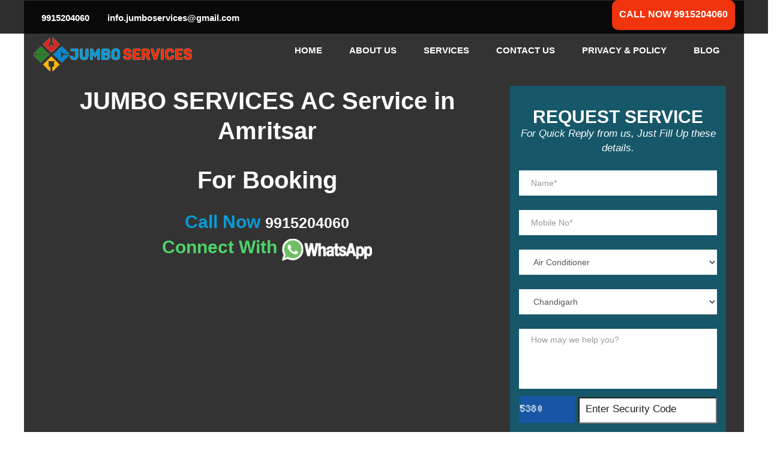

--- FILE ---
content_type: text/html; charset=UTF-8
request_url: https://jumboservices.in/ac-service-amritsar
body_size: 6065
content:
<!DOCTYPE html>
<html lang="en-US">
<head>
<meta charset="UTF-8">
<title>Professional Ac Service, Repair and Installation in Amritsar</title>
<meta name="description" content="Get Trusted professional AC Service provider in Amritsar. Call us now for expert AC repairing, installation and gas filling doorstep service in best price." />
<meta name="keywords" content="" />
      
								
				



<meta name="viewport" content="width=device-width, initial-scale=1.0">
<meta name="google-site-verification" content="o82VDP-nlLjf4fiaZ9DiQLGsJI7nlsM9-hdI1SNSC0M">
<!--<link rel="stylesheet" href="https://maxcdn.bootstrapcdn.com/bootstrap/3.3.7/css/bootstrap.min.css">-->
<link rel="stylesheet" href="https://cdnjs.cloudflare.com/ajax/libs/font-awesome/4.7.0/css/font-awesome.min.css">
<link rel="icon" href="https://jumboservices.in/assets/images/jsfav.png" type="image/png" sizes="16x16">
<link rel="stylesheet" href='assets/css/stylenew.css' type='text/css'>
<!--<script type="text/javascript" src='assets/js/jquery4a5f.js'></script>
<script type="text/javascript" src='assets/js/jquery-migrate.min330a.js'></script>
<script src="https://cdnjs.cloudflare.com/ajax/libs/jquery/3.5.1/jquery.min.js"></script>-->

<link rel="canonical" href="https://jumboservices.in/ac-service-amritsar">
<meta name="theme-color" content="#2b9cbe">
<style>
@font-face {
  font-family: 'FontAwesome';
  src: url('https://cdnjs.cloudflare.com/ajax/libs/font-awesome/4.7.0/fonts/fontawesome-webfont.woff2') format('woff2');
  font-weight: normal;
  font-style: normal;
  font-display: swap;
}
.float-left{margin:0 3%;text-align:center}li{font-size:20px}
</style>
<script async src="https://www.googletagmanager.com/gtag/js?id=AW-663296964" type="60658befbdc079f446c92156-text/javascript"></script> <script type="60658befbdc079f446c92156-text/javascript"> window.dataLayer = window.dataLayer || []; function gtag(){dataLayer.push(arguments);} gtag('js', new Date()); gtag('config', 'AW-663296964'); </script>
</head>
 <body class="fmly">
<div class="col-sm-12 cnt">
<div class="center-block">
<div id="contactus">
<a style="cursor: pointer;font-size: 36px;font-weight: 800;color: #02642F ;letter-spacing: 5px;" href="tel:+919915204060">
<!--<img src="https://jumboservices.in/uploads/call-now.png" alt="call-now" style="padding: 0px 2%;">9915204060
<i class="fa fa-phone"> </i>--> 9915204060 <img src="https://jumboservices.in/uploads/call-now.png" alt="call-ring" style="float: right;width: 55px;">
</a>
</div>
</div>
</div>

<!--<ul class="social-network social-circle" id="menu">
<link href="https://stackpath.bootstrapcdn.com/font-awesome/4.7.0/css/font-awesome.min.css" rel="stylesheet">
<li><a href="https://www.facebook.com/jumboservice" class="icoFacebook" title="Facebook" target="_blank" rel="nofollow"><i class="fa fa-facebook"></i></a></li>
<li><a href="https://twitter.com/services_jumbo" class="icoTwitter" title="Twitter" target="_blank" rel="nofollow"><i class="fa fa-twitter"></i></a></li>
<li><a href="https://www.pinterest.com/jumboservices/" class="icoRss" title="pinterest" target="_blank" rel="nofollow"><i class="fa fa-pinterest"></i></a></li>
<li><a href="https://www.instagram.com/jumbo_services/?igshid=YmMyMTA2M2Y=" class="icoRss" title="instagram" target="_blank" rel="nofollow"><i class="fa fa-instagram"></i></a></li>
</ul>-->

 
      <header id="header" class="tmc_header_4">
   <div class="row top-header2">
      <div class="container">
         <div class="row">
            <div class="col-md-9">
               <ul class="nav nav-pills">
                  <li>
                     <a href="tel:+919915204060">
                     <span>
                     9915204060 </span>
                     </a>
                  </li>
                  <li>
                     <a href="/cdn-cgi/l/email-protection#94fce0e0e4aebbbbfdfaf2fbbafee1f9f6fbe7f1e6e2fdf7f1e7d4f3f9f5fdf8baf7fbf9">
                     <span>
                     <span class="__cf_email__"><span class="__cf_email__" data-cfemail="c7aea9a1a8e9adb2aaa5a8b4a2b5b1aea4a2b487a0aaa6aeabe9a4a8aa">[email&#160;protected]</span></span> </span>
                     </a>
                  </li>
               </ul>
            </div>
            <div class="col-md-3">
               <div class="get-appointment-btn4">
                  <a href="tel:+919915204060"><span><span style="font-size: 16px;margin: 0;padding: 2px 2px;font-weight: 700;">CALL NOW 9915204060</span></span></a>
                  </a>
               </div>
            </div>
         </div>
      </div>
   </div>
   <div class="header_top4  clearfix">
      <div class="navhere">
         <div class="top_nav porltv  ">
            <div class="container" style="background-color: rgb(52 52 52 / 80%)">
               <div class="logo pull-left">
                  <a href="/">
                  <img src="uploads/jslogo.png" alt="Jumboservices" />
                  </a>
               </div>
               <nav class="navbar navbar-default plumber-navbar4 pull-right">
                  <div class="navbar-container3">
                     <div id="plumber-nav" class="collapse navbar-collapse navbar-new-class">
                        <div class="collapse navbar-collapse navbar-new-class" id="plumber-nav">
                           <div class="top_nav_wrapper clearfix">
                              <ul id="Primary" class="main_menu_nav">
                                 <li ><a href="/" aria-current="page">Home</a></li>
                                 <li ><a href="about-us">About Us</a></li>
                                 <li >
                                    <a href="all-services">SERVICES</a>
                                    <ul class="sub-menu">
                                       <li><a href="ro-water-purifier">RO – Water Purifier</a></li>
                                       <li><a href="washing-machine">Washing Machine</a></li>
                                       <li><a href="refrigerator">Refrigerator</a></li>
                                       <li><a href="air-conditioner">Air Conditioner</a></li>
                                       <li><a href="geyser-water-heater">Geyser- Water Heater</a></li>
                                       <li><a href="tv-repair">TV</a></li>
                                    </ul>
                                 </li>
                                 <li><a href="contact-us">Contact Us</a></li>
								 
                                 <li><a href="privacy-policy">Privacy & Policy</a></li>
                                 <li><a href="blog/">Blog</a></li>
                              </ul>
                           </div>
                        </div>
                     </div>
                  </div>
               </nav>
            </div>
         </div>
      </div>
   </div>
   <div class="main-header clearfix mobile_header navhere plumber-navbar">
<div class="topnav">
<div class="logo">
<a href="/" class="active"><img src="uploads/jslogo.png" alt="Jumboservices" /></a>
</div>
<div id="myLinks">
<ul>
<li><a href="/" aria-current="page">Home</a></li>
<li><a href="about-us" aria-label="Read more about Us Jumboservices">About Us</a></li>
<li>
<a href="all-services" aria-label="Read more SERVICES Jumboservices">SERVICES</a>
<ul class="sub-menu">
<li><a href="ro-water-purifier" aria-label="Read more RO – Water Purifier Jumboservices" >RO – Water Purifier</a></li>
<li><a href="washing-machine" aria-label="Read more Washing Machine Jumboservices" >Washing Machine</a></li>
<li><a href="refrigerator" aria-label="Read more Refrigerator Jumboservices" >Refrigerator</a></li>
<li><a href="air-conditioner" aria-label="Read more Air Conditioner Jumboservices" >Air Conditioner</a></li>
<li><a href="geyser-water-heater" aria-label="Read more Geyser- Water Heater Jumboservices">Geyser- Water Heater</a></li>
</ul>
</li>
<li ><a href="contact-us" aria-label="Read more Contact Us Jumboservices">Contact Us</a></li>
<li ><a href="privacy-policy" aria-label="Read more Privacy & Policy Jumboservices" >Privacy & Policy</a></li>
<li ><a href="blog/" aria-label="Read more Blog Jumboservices">Blog</a></li>
<ul>
</div>
<a href="javascript:void(0);" aria-label="Toggle navigation" class="icon" onclick="if (!window.__cfRLUnblockHandlers) return false; myFunction()" data-cf-modified-60658befbdc079f446c92156-=""><i class="fa fa-bars"></i></a>
</div>
<script data-cfasync="false" src="/cdn-cgi/scripts/5c5dd728/cloudflare-static/email-decode.min.js"></script><script type="60658befbdc079f446c92156-text/javascript">
function myFunction() {
  var x = document.getElementById("myLinks");
  if (x.style.display === "block") {
    x.style.display = "none";
  } else {
    x.style.display = "block";
  }
}
</script>
   </div>
</header>
            <div id="main">
         <div class="row site-contents">
            <div class="container">
               <div class="content-area">
                  <div id="post-1522" class="post-1522 page type-page status-publish hentry">
                     <div class="entry-content">
                        <div class="text_block wpb_text_column clearfix">
                           <div class="vc_row wpb_row vc_row-fluid">
                              <div class="wpb_column vc_column_container vc_col-sm-12">
                                 <div class="vc_column-inner">
                                    <div class="wpb_wrapper"></div>
                                 </div>
                              </div>
                           </div>
                           <div data-vc-full-width="true" data-vc-full-width-init="false" data-vc-stretch-content="true" class="vc_row wpb_row vc_row-fluid bg-homepage4 awsm-relative vc_custom_1520515034826 vc_row-has-fill vc_row-no-padding">
                              <div class="about-us-section4 wpb_column vc_column_container vc_col-sm-12">
                                 <div class="vc_column-inner">
                                    <div class="wpb_wrapper">
                                       <div class="vc_row wpb_row vc_inner vc_row-fluid container awsm-container-settings vc_row-o-equal-height vc_row-o-content-top vc_row-flex">
                                          <div class="pull-right awsm-pad-increase wpb_column vc_column_container vc_col-sm-8">
                                             <div class="vc_column-inner">
                                                <div class="wpb_wrapper">
                                                   <div class="vc_empty_space" style="height: 32px"><span class="vc_empty_space_inner"></span></div>
                                                   <div class="wpb_text_column wpb_content_element ">
                                                      <div class="wpb_wrapper">
                                                         <p><span style="font-size: 40px; font-weight: bold; color: #fff; line-height: 50px; text-align: center;">JUMBO SERVICES AC Service in Amritsar</span></p>
                                                      </div>
                                                   </div>
                                                   <div class="vc_empty_space" style="height: 32px"><span class="vc_empty_space_inner"></span></div>
                                                   <div class="wpb_text_column wpb_content_element ">
                                                      <div class="wpb_wrapper">
                                                         <p><span style="font-size: 40px; font-weight: bold; color: #fff; line-height: 50px;">For Booking</span></p>
                                                      </div>
                                                   </div>
                                                   <div class="vc_empty_space" style="height: 32px"><span class="vc_empty_space_inner"></span></div>
                                                   <div class="wpb_text_column wpb_content_element ">
                                                      <div class="wpb_wrapper">
                                                         <p><a style="font-size: 30px; color: #099bd7; font-weight: bold;" href="tel:+919915204060">Call Now <span style="font-size: 25px; font-weight: bold; color: #fff;">9915204060</span></a></p>
                                                      </div>
                                                   </div>
                                                   <div class="wpb_text_column wpb_content_element ">
                                                      <div class="wpb_wrapper">
                                                         <p><a style="font-size: 30px; font-weight: bold; color: #4fd36a;" href="https://api.whatsapp.com/send?phone=+919915204060&amp;text=Amritsar%20AC%20Service%20Request" target="_blank" rel="noopener noreferrer">Connect With <img style="width: 20%;" src="uploads/2020/01/whatsjumbo.png" alt="whatsjumbo"/></a></p>
                                                      </div>
                                                   </div>
                                                </div>
                                             </div>
                                          </div>
                                          <div class="wpb_column vc_column_container vc_col-sm-4">
                                             <div class="vc_column-inner">
                                                <div class="wpb_wrapper">
                                                   <div class="vc_empty_space" style="height: 32px"><span class="vc_empty_space_inner"></span></div>
                                                   <div role="form" class="wpcf7" id="wpcf7-f1312-p1522-o1" lang="en-US" dir="ltr">
                                                      <div class="screen-reader-response"></div>
                                                     	                                                   
<form action="" method="post" class="wpcf7-form">

<div class="row m0 request-service-form" id="contactForm">
<h2 class="this-title" style="text-align: center;">Request Service</h2>
<p>For Quick Reply from us, Just Fill Up these details.</p>
<p>
<span class="wpcf7-form-control-wrap your-name"><input type="text" name="name" required class="wpcf7-form-control wpcf7-text wpcf7-validates-as-required form-control" aria-required="true" aria-invalid="false" placeholder="Name*" /></span><br />
<span class="wpcf7-form-control-wrap your-tel"><input type="tel" name="mobile" size="40" required class="wpcf7-form-control wpcf7-text wpcf7-tel wpcf7-validates-as-required wpcf7-validates-as-tel form-control" aria-required="true" aria-invalid="false" placeholder="Mobile No*" /></span><br />
<span class="wpcf7-form-control-wrap menu-797">
<select name="service" class="wpcf7-form-control wpcf7-select form-control" aria-label="service">
<option value="Air Conditioner">Air Conditioner</option>
<option value="Refrigerator">Refrigerator</option>
<option value="Washing Machine">Washing Machine</option>
<option value="Microwave Oven">Microwave Oven</option>
<option value="Television">Television</option>
<option value="RO Water Purifier">RO Water Purifier</option>
<option value="Other Product">Other Product</option>
</select>
</span>
<br />
<span class="wpcf7-form-control-wrap menu-784">
<select name="location" class="wpcf7-form-control wpcf7-select wpcf7-validates-as-required form-control" aria-required="true" aria-label="location">
<!--<option value=""></option>-->
<option value="Chandigarh">Chandigarh</option>
<option value="Mohali">Mohali</option>
<option value="Kharar">Kharar</option>
<option value="Panchkula">Panchkula</option>
<option value="Zirakpur">Zirakpur</option>
<!--<option value="Ludhiana">Ludhiana</option>
<option value="Amritsar">Amritsar</option>
<option value="Ambala">Ambala</option>
<option value="Moga">Moga</option>-->
</select>
</span>
<br />
<span class="wpcf7-form-control-wrap your-message"><textarea id="message" name="message" cols="40" rows="10" class="wpcf7-form-control wpcf7-textarea form-control" aria-invalid="false" placeholder="How may we help you?"></textarea></span>
<span class="wpcf7-form-control-wrap captcha">
<img src="includes/CaptchaSecurityImages.php" alt="CaptchaSecurityImages" class="contactt" style="height: 45px;"/>
 <input id="security_code" name="security_code" type="text"  required="required" id="security_code"  class="textbg" placeholder="Enter Security Code"  style="
    width: 70%; padding-top: 6px;" />
</span><br><br>

<input type="submit" name="submit" value="GET QUOTE"  class="wpcf7-form-control wpcf7-submit btn btn-primary"/>
</p>
</div>
<div class="wpcf7-response-output wpcf7-display-none"></div>
</form>
<script type="60658befbdc079f446c92156-text/javascript">
        function limitText(textarea) {
            const maxWords = 200;
            const maxChars = 5000;

            let value = textarea.value;
            value = value.replace(/[^a-zA-Z\s]/g, '');
            let words = value.split(/\s+/).filter(Boolean);
            if (words.length > maxWords) {
                words = words.slice(0, maxWords);
                value = words.join(' ');
            }
            if (value.length > maxChars) {
                value = value.slice(0, maxChars);
            }
            textarea.value = value;
        }

        document.addEventListener('DOMContentLoaded', function() {
            const textarea = document.getElementById('message');
            textarea.addEventListener('input', function() {
                limitText(textarea);
            });
        });
		function validatePhoneInput(input) {
            input.value = input.value.replace(/\D/g, '').slice(0, 10);
        }

        document.addEventListener('DOMContentLoaded', function() {
            const phoneInput = document.querySelector('input[name="mobile"]');
            phoneInput.addEventListener('input', function() {
                validatePhoneInput(phoneInput);
            });
        });
    </script> 
                                                   </div>
                                                </div>
                                             </div>
                                          </div>
                                       </div>
                                    </div>
                                 </div>
                              </div>
                           </div>
                           <div class="vc_row-full-width vc_clearfix"></div>
                           <div class="vc_row wpb_row vc_row-fluid">
                              <div class="wpb_column vc_column_container vc_col-sm-12">
                                 <div class="vc_column-inner">
                                    <div class="wpb_wrapper"></div>
                                 </div>
                              </div>
                           </div>
                           <div class="vc_row wpb_row vc_row-fluid">
                              <div class="wpb_column vc_column_container vc_col-sm-12">
                                 <div class="vc_column-inner">
                                    <div class="wpb_wrapper">
                                       <div class="vc_empty_space" style="height: 32px"><span class="vc_empty_space_inner"></span></div>
                                    </div>
                                 </div>
                              </div>
                           </div>
                           <div class="vc_row wpb_row vc_row-fluid">
                              <div class="wpb_column vc_column_container vc_col-sm-12">
                                 <div class="vc_column-inner">
                                    <div class="wpb_wrapper">
                                       <div class="wpb_single_image wpb_content_element vc_align_center">
                                          <figure class="wpb_wrapper vc_figure">
                                             <div class="vc_single_image-wrapper vc_box_border_grey"><img width="840" height="281" src="uploads/2016/11/Ac-repair-jumbo.png.jpg" class="vc_single_image-img attachment-full" alt="Ac-repair-jumbo.png"></div>
                                          </figure>
                                       </div>
                                       <div class="vc_empty_space" style="height: 32px"><span class="vc_empty_space_inner"></span></div>
                                       <div class="wpb_text_column wpb_content_element ">
                                          <div class="wpb_wrapper">
                                             <h1 class="heading-title" style="text-align: center;">Ac service in Amritsar</h1>
                                             <p style="color: #000;">
                                          </div>
                                       </div>
                                       <div class="vc_empty_space" style="height: 32px"><span class="vc_empty_space_inner"></span></div>
                                    </div>
                                 </div>
                              </div>
                           </div>
                           <div class="vc_row wpb_row vc_row-fluid">
                              <div class="wpb_column vc_column_container vc_col-sm-4">
                                 <div class="vc_column-inner">
                                    <div class="wpb_wrapper">
                                       <div class="wpb_text_column wpb_content_element ">
                                          <div class="wpb_wrapper">
                                             <div class="feature-col-item">
                                                <div class="post-thumb">
                                                   <img class="attachment-large size-large wp-post-image" src="uploads/2019/11/Jumbo-Ac-Installation.jpg" alt="air-conditioner-installation" width="640" height="427" /></p>
                                                   <div style="padding-bottom: 15px;background-color: #0082cd;text-align: center;color: #fff;padding-top: 1px;">
                                                      <h3>Ac Installation</h3>
                                                   </div>
                                                </div>
                                             </div>
                                          </div>
                                       </div>
                                    </div>
                                 </div>
                              </div>
                              <div class="wpb_column vc_column_container vc_col-sm-4">
                                 <div class="vc_column-inner">
                                    <div class="wpb_wrapper">
                                       <div class="wpb_text_column wpb_content_element ">
                                          <div class="wpb_wrapper">
                                             <div class="feature-col-item">
                                                <div class="post-thumb">
                                                   <p><img class="attachment-large size-large wp-post-image" src="uploads/2019/11/Jumbo-AC-Repair.jpg" alt="air-conditioner-installation" width="640" height="427" /></p>
                                                   <div style="padding-bottom: 15px;background-color: #0082cd;text-align: center;color: #fff;padding-top: 1px;">
                                                      <h3>AC Repair</h3>
                                                   </div>
                                                </div>
                                             </div>
                                          </div>
                                       </div>
                                    </div>
                                 </div>
                              </div>
                              <div class="wpb_column vc_column_container vc_col-sm-4">
                                 <div class="vc_column-inner">
                                    <div class="wpb_wrapper">
                                       <div class="wpb_text_column wpb_content_element ">
                                          <div class="wpb_wrapper">
                                             <div class="feature-col-item">
                                                <div class="post-thumb">
                                                   <img class="attachment-large size-large wp-post-image" src="uploads/2019/11/Jumbo-AC-SERVICE.jpg" alt="air-conditioner-installation" width="640" height="427" /></p>
                                                   <div style="padding-bottom: 15px;background-color: #0082cd;text-align: center;color: #fff;padding-top: 1px;">
                                                      <h3>AC Service</h3>
                                                   </div>
                                                </div>
                                             </div>
                                          </div>
                                       </div>
                                    </div>
                                 </div>
                              </div>
                           </div>
                           <div class="vc_row wpb_row vc_row-fluid">
                              <div class="wpb_column vc_column_container vc_col-sm-12">
                                 <div class="vc_column-inner">
                                    <div class="wpb_wrapper">
                                       <div class="vc_empty_space" style="height: 32px"><span class="vc_empty_space_inner"></span></div>
                                       <div class="wpb_text_column wpb_content_element ">
                                          <div class="wpb_wrapper">
                                             <div class="appointment-banner media">
                                                <div class="media-body">
                                                   <h2 class="ab-title">Need a Engineer For Fix ? Contact Us</h2>
                                                </div>
                                             </div>
                                          </div>
                                       </div>
                                       <div class="vc_empty_space" style="height: 32px"><span class="vc_empty_space_inner"></span></div>
                                       <div class="vc_empty_space" style="height: 32px"><span class="vc_empty_space_inner"></span></div>
                                    </div>
                                 </div>
                              </div>
                           </div>
                        </div>
                     </div>
                  </div>
               </div>
            </div>
         </div>
      </div>
   </div>
   <div class="row footer-contacts">
   <div class="container">
      <div class="row">
         <div class="col-md-6 footer-contact">
            <div class="media">
               <div class="media-left">
                 
               </div>
               <div class="media-body fmly">
                  <strong>EMAIL US:</strong>
                  <a style="color: #ffff;" href="/cdn-cgi/l/email-protection#7a120e0e0a40555513141c1554100f171815091f080c13191f093a1d171b131654191517">
                  <span><span class="__cf_email__" data-cfemail="93fafdf5fcbdf9e6fef1fce0f6e1e5faf0f6e0d3f4fef2faffbdf0fcfe">[email&#160;protected]</span> </span>
                  </a>
               </div>
            </div>
         </div>
         <div class="col-md-6 footer-contact">
            <div class="media">
               <div class="media-left">
                  
               </div>
               <div class="media-body">
                  <strong>24/7 EMERGENCY CALL</strong>
                  <a style="color: #ffff;" href="tel:+919915204060" class="phone_link">+919915204060</a><!--<br>
                  <a href="tel:+919041604166" class="phone_link fmly">+919041604166</a>-->
               </div>
            </div>
         </div>
      </div>
   </div>
</div>
<footer id="footer" class="footer">
   <div class="widgets_row">
      <div class="container">
         <div class="footer_widgets">
            <div class="row">
               <div class="col-lg-12 col-md-12 col-sm-6 col-xs-12 footer-1 widget-footer">
				 							
				
												
												
				
												
               
               </div>
            </div>
         </div>
      </div>
   </div>
   <div class="footer-bottom">
      <div class="copyright_row">
         <div class="container">
            <div class="copyright_row_wr copyright-row">
<div class="col-lg-12 footer-copyright fmly" style="text-align: center;padding-top: 2%;">
Copyright <a href="https://jumboservices.in/">Jumboservices</a> 2019 - 2024. All Rights Reserved
</div>
<div style="text-align: center;">
<a href="https://www.facebook.com/jumboservice/" class="header-facebook" style="margin-top: -11px;" rel="nofollow" target="_blank"><i class="fa fa-facebook-official" style="color: #261ad0;font-size: 35px;margin-right: 10px;" aria-hidden="true"></i></a>
<a href="https://x.com/services50866" class="header-twitter" style="margin-top: -11px;" rel="nofollow" target="_blank"><i class="fa fa-twitter-square" style="color: #00e4f1;font-size: 35px;margin-right: 10px;" aria-hidden="true"></i></a>
<a href="https://in.pinterest.com/jumboservices/" class="header-pinterest" style="margin-top: -11px;" rel="nofollow" target="_blank"><i class="fa fa-pinterest-square" style="color: #fc0000;font-size: 35px;margin-right: 10px;" aria-hidden="true"></i></a>
<a href="https://www.linkedin.com/company/jumboservices/" class="header-linkedin" style="margin-top: -11px;" rel="nofollow" target="_blank"><i class="fa fa-linkedin-square" style="color: #3088d6;font-size: 35px;margin-right: 10px;" aria-hidden="true"></i></a>
</div>

            </div>
         </div>
      </div>
   </div>
</footer>
</div> 
<!--<div id="btt">
   <i class="fa fa-angle-double-up"></i>
</div>-->




<!--<script type="text/javascript" src='assets/js/scriptsb62d.js'></script>
<script type="text/javascript" src='assets/js/js_composer_front.min52c7.js'></script>
<script type="text/javascript" src='assets/js/custom.js'></script>
<script type="text/javascript" src='assets/js/jquery.fancybox.pack.js'></script>
<script type="text/javascript" src='assets/js/bootstrap.min.js'></script>
-->

<!--<script type="text/javascript" src='assets/js/libs.js'></script>-->



<script data-cfasync="false" src="/cdn-cgi/scripts/5c5dd728/cloudflare-static/email-decode.min.js"></script><script src="/cdn-cgi/scripts/7d0fa10a/cloudflare-static/rocket-loader.min.js" data-cf-settings="60658befbdc079f446c92156-|49" defer></script><script defer src="https://static.cloudflareinsights.com/beacon.min.js/vcd15cbe7772f49c399c6a5babf22c1241717689176015" integrity="sha512-ZpsOmlRQV6y907TI0dKBHq9Md29nnaEIPlkf84rnaERnq6zvWvPUqr2ft8M1aS28oN72PdrCzSjY4U6VaAw1EQ==" data-cf-beacon='{"version":"2024.11.0","token":"c3794a64a72944628f82bc5fad1c2239","r":1,"server_timing":{"name":{"cfCacheStatus":true,"cfEdge":true,"cfExtPri":true,"cfL4":true,"cfOrigin":true,"cfSpeedBrain":true},"location_startswith":null}}' crossorigin="anonymous"></script>
</body>
</html>
 











































































































































































































































































































































--- FILE ---
content_type: text/css
request_url: https://jumboservices.in/assets/css/stylenew.css
body_size: 24419
content:
@charset "UTF-8";#footer .footer_widgets .widget .widget_title,.carousel-control .icon-next,.carousel-control .icon-prev,.top_nav .icon_text strong,.top_nav .top_nav_wrapper>ul{font-family:axiforma-regular,-apple-system,BlinkMacSystemFont,Segoe UI,Roboto,Helvetica,Arial,sans-serif}*,:after,:before,input[type=checkbox],input[type=radio]{-webkit-box-sizing:border-box;-moz-box-sizing:border-box}.btn[disabled],.form-control[disabled],input[type=checkbox][disabled],input[type=radio][disabled]{cursor:not-allowed}img,select[multiple],select[multiple].input-lg,select[multiple].input-sm,select[size],textarea.form-control,textarea.input-lg,textarea.input-sm{height:auto}.top_nav .main_menu_nav>ul li:hover>ul,.top_nav .main_menu_nav>ul>li ul li:hover:after,.top_nav .main_menu_nav>ul>li ul li:hover:before,.top_nav .top_nav_wrapper>ul li:hover>ul,.top_nav .top_nav_wrapper>ul>li ul li:hover:after,.top_nav .top_nav_wrapper>ul>li ul li:hover:before{opacity:1;visibility:visible}.select2-container{outline:0!important}body{margin:0;font-family:saxiforma-regular,-apple-system,BlinkMacSystemFont,Segoe UI,Roboto,Helvetica,Arial,axiforma-regular,-apple-system,BlinkMacSystemFont,Segoe UI,Roboto,Helvetica,Arial,sans-serif;font-family:axiforma-regular,-apple-system,BlinkMacSystemFont,Segoe UI,Roboto,Helvetica,Arial,sans-serif;font-size:14px;line-height:1.42857143;background-color:#fff}a{background-color:transparent;color:#337ab7}.collapse.in,.form-control,.header-contacts .media-left span,.header-contacts2 .media-left span,.help-block,.logo a,.media-object,.mobile_menu>ul ul ul,.nav>li,.nav>li>a,.service-offer-carousel2 .item:hover .so-icon img:nth-child(2),.vc_media_grid .vc_grid.vc_row .vc_grid-item.vc_visible-item,.vc_visible,.wpb_image_grid .wpb_image_grid_ul a,details,figure,footer,header,input[type=file],main,menu,nav,output,section{display:block}.cnt,.collapse,.mobile_header,.mobile_header .top_nav_mobile,.mobile_header .top_nav_mobile .main_menu_nav ul li ul:before,.plumber-n #plumber-nav li .sub-menu li:after,.plumber-n #plumber-nav li .sub-menu li:before,.plumber-n #plumber-nav li:first-child:before,.plumber-n #plumber-nav li:last-child:after,.plumber-navbar2 #plumber-nav li .sub-menu li:after,.plumber-navbar2 #plumber-nav li .sub-menu li:before,.plumber-navbar2 #plumber-nav li:first-child:before,.plumber-navbar2 #plumber-nav li:last-child:after,.row.page-cover.before,.section-title.style2:after,.service-offer-carousel2 .item:hover .so-icon img:first-child,.service-offer-carousel2 .so-icon img:nth-child(2),.service-offers2 .section-service:after,.topnav #myLinks,.vc_row.vc_row-flex::after,.vc_row.vc_row-flex::before,.vc_section.vc_section-flex::after,.vc_section.vc_section-flex::before,[hidden],h4.page-subtitle,ul.sub-menu li a:after{display:none}@media print{*,:after,:before{color:#000!important;text-shadow:none!important;background:0 0!important;-webkit-box-shadow:none!important;box-shadow:none!important}a,a:visited{text-decoration:underline}a[href]:after{content:" (" attr(href) ")"}a[href^="#"]:after,a[href^="javascript:"]:after{content:""}img,tr{page-break-inside:avoid}img{max-width:100%!important}h2,h3,p{orphans:3;widows:3}h2,h3{page-break-after:avoid}.navbar{display:none}.table{border-collapse:collapse!important}.table th{background-color:#fff!important}}.btn,.btn-default:active,.btn-primary:active,.btn:active,.form-control,.vc_btn-default:active,.vc_btn-primary:active,a.vc_btn-default:active,a.vc_btn-primary:active{background-image:none}.main-logo img,.table,img,object{max-width:100%}.vc_table,table{border-collapse:collapse},:after,:before{box-sizing:border-box}input,select,textarea{font-family:inherit;font-size:inherit;line-height:inherit}a:focus,a:hover{color:#23527c}.btn:active:focus,.btn:focus,a:focus,input[type=checkbox]:focus,input[type=file]:focus,input[type=radio]:focus{outline:-webkit-focus-ring-color auto 5px;outline-offset:-2px}.breadcrumb-row,.contact-form,.header-social li+li,.logo,.plumber-navbar4 #plumber-nav li .sub-menu li,.tmc_header_3 .plumber-n,.tmc_header_5 .bread-cumb,.tmc_header_5 .bread-cumb .list-inline,figure{margin:0}.carousel-inner>.item>a>img,.carousel-inner>.item>img,.img-responsive,.wpb_image_grid .wpb_image_grid_ul img{display:block;max-width:100%;height:auto}[role=button]{cursor:pointer}.h1,.h2,.h3,.h4,.h5,.h6,h1,h2,h3,h4,h5,h6{font-family:inherit;font-weight:500;line-height:1.1;color:inherit}.h1,.h2,.h3,h1,h2,h3{margin-top:20px;margin-bottom:10px}.h4,.h5,.h6,.navbar-btn.btn-sm,h4,h5,h6{margin-top:10px;margin-bottom:10px}.h1,h1{font-size:36px}.h2,h2{font-size:30px}.h3,h3{font-size:24px}.about-us-lists .nav li,.h4,h4{font-size:18px}.h5,h5{font-size:14px}.h6,h6{font-size:12px}.text-left,.vc_btn3-container.vc_btn3-left,.vc_btn3.vc_btn3-icon-left,.wpb_single_image.vc_align_left{text-align:left}.text-right,.vc_btn3-container.vc_btn3-right,.vc_btn3.vc_btn3-icon-right,.wpb_single_image.vc_align_right{text-align:right}.section-title.style2,.text-center,.vc_btn3-container.vc_btn3-center,.wpb_single_image.vc_align_center,.wpb_wrapper p{text-align:center}.entry-content,.text-justify{text-align:justify}.text-primary{color:#337ab7}a.text-primary:focus,a.text-primary:hover{color:#286090}.bg-primary{color:#fff;background-color:#337ab7}.form-control,output{font-size:14px;line-height:1.42857143;color:#555}a.bg-primary:focus,a.bg-primary:hover{background-color:#286090}.btn-default,.form-control,.table .table,.vc_table .table{background-color:#fff}.page-header{padding-bottom:9px;margin:40px 0 20px;border-bottom:1px solid #eee}.btn-block+.btn-block,.help-block{margin-top:5px}ul{margin-top:0;margin-bottom:10px}#content .wpb_text_column :last-child,#content .wpb_text_column p:last-child,.btn,.nav,.request-service-form .form-control,.request-service-form .this-title,.request-service-form p:last-child,.vc_call_to_action :last-child,.vc_message_box>p:last-child,.wpb_text_column :last-child,.wpb_text_column p:last-child,ul ul{margin-bottom:0}.list-inline{padding-left:0;margin-left:-5px;list-style:none}.list-inline>li{display:inline-block;padding-right:5px;padding-left:5px}dd{line-height:1.42857143;margin-left:0}.container,.container-fluid{padding-right:15px;padding-left:15px;margin-right:auto;margin-left:auto}@media (min-width:768px){.container{width:750px}.col-sm-1,.col-sm-10,.col-sm-11,.col-sm-12,.col-sm-2,.col-sm-3,.col-sm-4,.col-sm-5,.col-sm-6,.col-sm-7,.col-sm-8,.col-sm-9{float:left}.col-sm-12{width:100%}.col-sm-11{width:91.66666667%}.col-sm-10{width:83.33333333%}.col-sm-9{width:75%}.col-sm-8{width:66.66666667%}.col-sm-7{width:58.33333333%}.col-sm-6{width:50%}.col-sm-5{width:41.66666667%}.col-sm-4{width:33.33333333%}.col-sm-3{width:25%}.col-sm-2{width:16.66666667%}.col-sm-1{width:8.33333333%}.col-sm-pull-12{right:100%}.col-sm-pull-11{right:91.66666667%}.col-sm-pull-10{right:83.33333333%}.col-sm-pull-9{right:75%}.col-sm-pull-8{right:66.66666667%}.col-sm-pull-7{right:58.33333333%}.col-sm-pull-6{right:50%}.col-sm-pull-5{right:41.66666667%}.col-sm-pull-4{right:33.33333333%}.col-sm-pull-3{right:25%}.col-sm-pull-2{right:16.66666667%}.col-sm-pull-1{right:8.33333333%}.col-sm-pull-0{right:auto}}.container-fluid>.navbar-collapse,.container-fluid>.navbar-header,.container>.navbar-collapse,.container>.navbar-header,.row{margin-right:-15px;margin-left:-15px}.col-lg-1,.col-lg-10,.col-lg-11,.col-lg-12,.col-lg-2,.col-lg-3,.col-lg-4,.col-lg-5,.col-lg-6,.col-lg-7,.col-lg-8,.col-lg-9,.col-md-1,.col-md-10,.col-md-11,.col-md-12,.col-md-2,.col-md-3,.col-md-4,.col-md-5,.col-md-6,.col-md-7,.col-md-8,.col-md-9,.col-sm-1,.col-sm-10,.col-sm-11,.col-sm-12,.col-sm-2,.col-sm-3,.col-sm-4,.col-sm-5,.col-sm-6,.col-sm-7,.col-sm-8,.col-sm-9,.col-xs-1,.col-xs-10,.col-xs-11,.col-xs-12,.col-xs-2,.col-xs-3,.col-xs-4,.col-xs-5,.col-xs-6,.col-xs-7,.col-xs-8,.col-xs-9{position:relative;min-height:1px;padding-right:15px;padding-left:15px}.col-xs-1,.col-xs-10,.col-xs-11,.col-xs-12,.col-xs-2,.col-xs-3,.col-xs-4,.col-xs-5,.col-xs-6,.col-xs-7,.col-xs-8,.col-xs-9,.copyright,.fa-pull-left,.float-left,.nav-pills>li,.vc_col-xs-1,.vc_col-xs-10,.vc_col-xs-11,.vc_col-xs-12,.vc_col-xs-1\/5,.vc_col-xs-2,.vc_col-xs-2\/5,.vc_col-xs-3,.vc_col-xs-3\/5,.vc_col-xs-4,.vc_col-xs-4\/5,.vc_col-xs-5,.vc_col-xs-5\/5,.vc_col-xs-6,.vc_col-xs-7,.vc_col-xs-8,.vc_col-xs-9,.widget_nav_menu{float:left}.col-xs-12,.vc_col-xs-12,.vc_col-xs-5\/5,.vc_column_container,.vc_section.vc_section-flex .vc_vc_row,.wpb_single_image img.vc_img-placeholder,input[type=button].btn-block,input[type=reset].btn-block,input[type=submit].btn-block{width:100%}.col-xs-11,.vc_col-xs-11{width:91.66666667%}.col-xs-10,.vc_col-xs-10{width:83.33333333%}.col-xs-9,.vc_col-xs-9{width:75%}.col-xs-8,.vc_col-xs-8{width:66.66666667%}.col-xs-7,.vc_col-xs-7{width:58.33333333%}.col-xs-6,.vc_col-xs-6{width:50%}.col-xs-5,.vc_col-xs-5{width:41.66666667%}.col-xs-4,.vc_col-xs-4,.widgets_width.footer-1,.widgets_width.footer-4{width:33.33333333%}.col-xs-3,.vc_col-xs-3{width:25%}.col-xs-2,.vc_col-xs-2,.widgets_width.footer-2,.widgets_width.footer-3{width:16.66666667%}.col-xs-1,.vc_col-xs-1{width:8.33333333%}.col-xs-pull-12,.vc_col-xs-pull-12,.vc_col-xs-pull-5\/5{right:100%}.col-xs-pull-11,.vc_col-xs-pull-11{right:91.66666667%}.col-xs-pull-10,.vc_col-xs-pull-10{right:83.33333333%}.col-xs-pull-9,.vc_col-xs-pull-9{right:75%}.col-xs-pull-8,.vc_col-xs-pull-8{right:66.66666667%}.col-xs-pull-7,.vc_col-xs-pull-7{right:58.33333333%}.col-xs-pull-6,.vc_col-xs-pull-6{right:50%}.col-xs-pull-5,.vc_col-xs-pull-5{right:41.66666667%}.col-xs-pull-4,.vc_col-xs-pull-4{right:33.33333333%}.col-xs-pull-3,.vc_col-xs-pull-3{right:25%}.col-xs-pull-2,.vc_col-xs-pull-2{right:16.66666667%}.col-xs-pull-1,.vc_col-xs-pull-1{right:8.33333333%}.col-xs-pull-0,.vc_col-xs-pull-0,.vc_col-xs-pull-0\/5{right:auto}.carousel-inner>.next{left:100%}@media (min-width:992px){.container{width:970px}.col-md-1,.col-md-10,.col-md-11,.col-md-12,.col-md-2,.col-md-3,.col-md-4,.col-md-5,.col-md-6,.col-md-7,.col-md-8,.col-md-9,.grid-md-1,.grid-md-10,.grid-md-11,.grid-md-12,.grid-md-2,.grid-md-3,.grid-md-4,.grid-md-5,.grid-md-6,.grid-md-7,.grid-md-8,.grid-md-9{float:left}.col-md-12,.grid-md-12{width:100%}.col-md-11,.grid-md-11{width:91.66666667%}.col-md-10,.grid-md-10{width:83.33333333%}.col-md-9,.grid-md-9{width:75%}.col-md-8,.grid-md-8{width:66.66666667%}.col-md-7,.grid-md-7{width:58.33333333%}.col-md-6,.grid-md-6{width:50%}.col-md-5,.grid-md-5{width:41.66666667%}.col-md-4,.grid-md-4{width:33.33333333%}.col-md-3,.grid-md-3{width:25%}.col-md-2,.grid-md-2{width:16.66666667%}.col-md-1,.grid-md-1{width:8.33333333%}.col-md-pull-12{right:100%}.col-md-pull-11{right:91.66666667%}.col-md-pull-10{right:83.33333333%}.col-md-pull-9{right:75%}.col-md-pull-8{right:66.66666667%}.col-md-pull-7{right:58.33333333%}.col-md-pull-6{right:50%}.col-md-pull-5{right:41.66666667%}.col-md-pull-4{right:33.33333333%}.col-md-pull-3{right:25%}.col-md-pull-2{right:16.66666667%}.col-md-pull-1{right:8.33333333%}.col-md-pull-0{right:auto}}.table,.vc_table{width:100%;margin-bottom:20px}.table>tbody>tr>th,.vc_table>tbody>tr>th{padding:8px;line-height:1.42857143;vertical-align:top;border-top:1px solid #ddd}.btn,.footer-contact .media-left,.header-contacts .media,.header-contacts li,.header-contacts2 .media,.header-contacts2 li,.price-grid .media-body,.welcome-box2 ul li span,img,object{vertical-align:middle}.table>tbody+tbody,.vc_table>tbody+tbody{border-top:2px solid #ddd}.table-hover>tbody>tr:hover{background-color:#f5f5f5}table col[class*=col-]{position:static;display:table-column;float:none}table th[class*=col-]{position:static;display:table-cell;float:none}#footer,#main,#wrapper,.awsm-relative,.carousel,.carousel-inner,.content_wrapper,.fa-ul>li,.icon_text,.latest-projects-m .this-inner,.nav>li,.nav>li>a,.navbar,.plumber-n #plumber-nav li,.plumber-navbar2 #plumber-nav li,.plumber-navbar5 #plumber-nav li,.porltv,.top_nav .top_nav_wrapper .sub-menu>li.menu-item-has-children>a,.top_nav .top_nav_wrapper .sub-menu>li.page_item_has_children>a,.vc_btn3.vc_btn3-icon-left,.vc_btn3.vc_btn3-icon-right,.wpb_carousel .wpb_wrapper{position:relative}.table-hover>tbody>tr:hover>.info{background-color:#c4e3f3}.table-responsive{min-height:.01%;overflow-x:auto}@media screen and (max-width:767px){.table-responsive{width:100%;margin-bottom:15px;overflow-y:hidden;-ms-overflow-style:-ms-autohiding-scrollbar;border:1px solid #ddd}.table-responsive>.table{margin-bottom:0}.table-responsive>.table>tbody>tr>th{white-space:nowrap}}input[type=search]{-webkit-box-sizing:border-box;-moz-box-sizing:border-box;box-sizing:border-box;-webkit-appearance:none}.btn-block,input[type=range]{display:block;width:100%}.breadcrumb>li,.btn,.main-logo{display:inline-block}output{padding-top:7px}.form-control{width:100%;height:34px;padding:6px 12px;border:1px solid #ccc;border-radius:4px;-webkit-box-shadow:inset 0 1px 1px rgba(0,0,0,.075);box-shadow:inset 0 1px 1px rgba(0,0,0,.075);-webkit-transition:border-color .15s ease-in-out,-webkit-box-shadow .15s ease-in-out;-o-transition:border-color .15s ease-in-out,box-shadow .15s ease-in-out;transition:border-color .15s ease-in-out,box-shadow .15s ease-in-out}.form-control:focus{border-color:#66afe9;outline:0;-webkit-box-shadow:inset 0 1px 1px rgba(0,0,0,.075),0 0 8px rgba(102,175,233,.6);box-shadow:inset 0 1px 1px rgba(0,0,0,.075),0 0 8px rgba(102,175,233,.6)}.form-control::-moz-placeholder{color:#999;opacity:1}.form-control:-ms-input-placeholder{color:#999}.form-control::-webkit-input-placeholder{color:#999}.form-control::-ms-expand{background-color:transparent;border:0}.form-control[disabled],.form-control[readonly]{background-color:#eee;opacity:1}@media screen and (-webkit-min-device-pixel-ratio:0){input[type=date].form-control,input[type=datetime-local].form-control,input[type=month].form-control,input[type=time].form-control{line-height:34px}input[type=date].input-sm,input[type=datetime-local].input-sm,input[type=month].input-sm,input[type=time].input-sm{line-height:30px}input[type=date].input-lg,input[type=datetime-local].input-lg,input[type=month].input-lg,input[type=time].input-lg{line-height:46px}}.form-control-static{min-height:34px;padding-top:7px;padding-bottom:7px;margin-bottom:0}.navbar,.top-header2 .nav{min-height:50px}.form-control-static.input-lg,.form-control-static.input-sm{padding-right:0;padding-left:0}.input-sm{height:30px;padding:5px 10px;font-size:12px;line-height:1.5;border-radius:3px}select.input-sm{height:30px;line-height:30px}.input-lg{height:46px;padding:10px 16px;font-size:18px;line-height:1.3333333;border-radius:6px}select.input-lg{height:46px;line-height:46px}.help-block{margin-bottom:10px;color:#737373}.btn{-webkit-user-select:none;-moz-user-select:none;-ms-user-select:none;padding:6px 12px;font-size:14px;font-weight:400;line-height:1.42857143;text-align:center;white-space:nowrap;-ms-touch-action:manipulation;touch-action:manipulation;cursor:pointer;user-select:none;border:1px solid transparent;border-radius:4px}.btn:focus,.btn:hover,.navbar-default .btn-link:focus,.navbar-default .btn-link:hover,.navbar-default .navbar-link:hover,body{color:#333}.btn:active{outline:0;-webkit-box-shadow:inset 0 3px 5px rgba(0,0,0,.125);box-shadow:inset 0 3px 5px rgba(0,0,0,.125)}.btn[disabled]{-webkit-box-shadow:none;box-shadow:none;opacity:.65}.btn-default{color:#333;border-color:#ccc}.btn-default:focus{color:#333;background-color:#e6e6e6;border-color:#8c8c8c}.btn-default:active,.btn-default:hover{color:#333;background-color:#e6e6e6;border-color:#adadad}.btn-default:active:focus,.btn-default:active:hover{color:#333;background-color:#d4d4d4;border-color:#8c8c8c}.btn-default[disabled]:focus,.btn-default[disabled]:hover{background-color:#fff;border-color:#ccc}.btn-primary{color:#fff;background-color:#337ab7;border-color:#2e6da4}.btn-primary:focus{color:#fff;border-color:#122b40}.btn-primary:active,.btn-primary:hover{color:#fff;background-color:#286090;border-color:#204d74}.btn-primary:active:focus,.btn-primary:active:hover{color:#fff;background-color:#204d74;border-color:#122b40}.btn-primary[disabled]:focus,.btn-primary[disabled]:hover{background-color:#337ab7;border-color:#2e6da4}.btn-link{font-weight:400;color:#337ab7;border-radius:0}.btn-link,.btn-link:active,.btn-link[disabled]{background-color:transparent;-webkit-box-shadow:none;box-shadow:none}.btn-link,.btn-link:active,.btn-link:focus,.btn-link:hover,.vc_color-grey.vc_message_box-solid{border-color:transparent}.btn-link:focus,.btn-link:hover{color:#23527c;text-decoration:underline;background-color:transparent}.navbar-default .btn-link,.navbar-default .navbar-link,.navbar-default .navbar-nav>li>a,.navbar-default .navbar-text,div#btt{color:#777}.btn-link[disabled]:focus,.btn-link[disabled]:hover{color:#777;text-decoration:none}.btn-lg{padding:10px 16px;font-size:18px;line-height:1.3333333;border-radius:6px}.btn-sm,.btn-xs,.vc_btn-xs,a.vc_btn-xs{font-size:12px;border-radius:3px}.btn-xs,.vc_btn-xs,a.vc_btn-xs{padding:1px 5px;line-height:1.5}tr.collapse.in{display:table-row}tbody.collapse.in{display:table-row-group}[data-toggle=buttons]>.btn input[type=checkbox],[data-toggle=buttons]>.btn input[type=radio]{position:absolute;clip:rect(0,0,0,0);pointer-events:none}.media-list,.nav{padding-left:0;list-style:none}.nav>li>a{padding:10px 15px}.nav>li>a:focus,.nav>li>a:hover{text-decoration:none;background-color:#eee}.nav>li>a>img{max-width:none}.nav-pills>li>a{border-radius:4px}.nav-pills>li+li{margin-left:2px}.navbar{margin-bottom:20px;border:1px solid transparent}.navbar-collapse{padding-right:15px;padding-left:15px;overflow-x:visible;-webkit-overflow-scrolling:touch;border-top:1px solid transparent;-webkit-box-shadow:inset 0 1px 0 rgba(255,255,255,.1);box-shadow:inset 0 1px 0 rgba(255,255,255,.1)}.navbar-collapse.in{overflow-y:auto}.navbar-fixed-bottom .navbar-collapse,.navbar-fixed-top .navbar-collapse{max-height:340px}@media (max-device-width:480px) and (orientation:landscape){.navbar-fixed-bottom .navbar-collapse,.navbar-fixed-top .navbar-collapse{max-height:200px}}.navbar-static-top{z-index:1000;border-width:0 0 1px}.navbar-fixed-bottom,.navbar-fixed-top{position:fixed;right:0;left:0;z-index:1030}.navbar-fixed-top{top:0;border-width:0 0 1px}.navbar-fixed-bottom{bottom:0;margin-bottom:0;border-width:1px 0 0}.navbar-nav{margin:7.5px -15px}.navbar-nav>li>a{padding-top:10px;padding-bottom:10px;line-height:20px}.navbar-form{padding:10px 15px;margin:8px -15px;border-top:1px solid transparent;border-bottom:1px solid transparent;-webkit-box-shadow:inset 0 1px 0 rgba(255,255,255,.1),0 1px 0 rgba(255,255,255,.1);box-shadow:inset 0 1px 0 rgba(255,255,255,.1),0 1px 0 rgba(255,255,255,.1)}.navbar-default,.navbar-default .navbar-collapse,.navbar-default .navbar-form{border-color:#e7e7e7}.plumber-n{-webkit-box-shadow:none;text-transform:uppercase}.navbar-btn{margin-top:8px;margin-bottom:8px}.media,.navbar-text,.widget-footer .menu li+li{margin-top:15px}.navbar-btn.btn-xs{margin-top:14px;margin-bottom:14px}.navbar-text,.vc_grid.vc_row .vc_grid-item .vc_btn,.vc_grid.vc_row .vc_grid-item .vc_icon_element,.vc_grid.vc_row .vc_grid-item .wpb_content_element{margin-bottom:15px}.navbar-default{background-color:#f8f8f8}.navbar-default .navbar-nav>li>a:focus,.navbar-default .navbar-nav>li>a:hover{color:#333;background-color:transparent}.navbar-default .btn-link[disabled]:focus,.navbar-default .btn-link[disabled]:hover{color:#ccc}.breadcrumb{padding:8px 15px;margin-bottom:20px;list-style:none;background-color:#f5f5f5;border-radius:4px}.breadcrumb>li+li:before{padding:0 5px;color:#ccc;content:"/\00a0"}.bg-post-title,.media:first-child,.vc_message_box>p:first-child{margin-top:0}.media,.media-body{overflow:hidden;zoom:1}.media-body{width:10000px}.media-right,.media>.pull-right{padding-left:10px}.media-left,.media>.pull-left{padding-right:10px}.media-body,.media-left,.media-right{display:table-cell;vertical-align:top}.media-bottom{vertical-align:bottom}.media-heading{margin-top:0;margin-bottom:5px}.carousel-inner{width:100%;overflow:hidden}.carousel-inner>.item{position:relative;display:none;-webkit-transition:left .6s ease-in-out;-o-transition:left .6s ease-in-out;transition:left .6s ease-in-out}.carousel-inner>.item>a>img,.carousel-inner>.item>img,.plumber-n #plumber-nav .header-social li a,.plumber-navbar2 #plumber-nav .header-social li a{line-height:1}@media all and (transform-3d),(-webkit-transform-3d){.carousel-inner>.item{-webkit-transition:-webkit-transform .6s ease-in-out;-o-transition:-o-transform .6s ease-in-out;transition:transform .6s ease-in-out;-webkit-backface-visibility:hidden;backface-visibility:hidden;-webkit-perspective:1000px;perspective:1000px}.carousel-inner>.item.next{left:0;-webkit-transform:translate3d(100%,0,0);transform:translate3d(100%,0,0)}.carousel-inner>.item.prev{left:0;-webkit-transform:translate3d(-100%,0,0);transform:translate3d(-100%,0,0)}.carousel-inner>.item.next.left,.carousel-inner>.item.prev.right{left:0;-webkit-transform:translate3d(0,0,0);transform:translate3d(0,0,0)}}.carousel-inner>.next,.carousel-inner>.prev{display:block;position:absolute;top:0;width:100%}.carousel-inner>.prev{left:-100%}.carousel-inner>.next.left,.carousel-inner>.prev.right{left:0}.carousel-control{position:absolute;top:0;bottom:0;left:0;width:15%;font-size:20px;color:#fff;text-align:center;text-shadow:0 1px 2px rgba(0,0,0,.6);background-color:rgba(0,0,0,0);opacity:.5}.carousel-control.left{background-image:-webkit-linear-gradient(left,rgba(0,0,0,.5) 0,rgba(0,0,0,.0001) 100%);background-image:-o-linear-gradient(left,rgba(0,0,0,.5) 0,rgba(0,0,0,.0001) 100%);background-image:-webkit-gradient(linear,left top,right top,from(rgba(0,0,0,.5)),to(rgba(0,0,0,.0001)));background-image:linear-gradient(to right,rgba(0,0,0,.5) 0,rgba(0,0,0,.0001) 100%);background-repeat:repeat-x}.carousel-control.right{right:0;left:auto;background-image:-webkit-linear-gradient(left,rgba(0,0,0,.0001) 0,rgba(0,0,0,.5) 100%);background-image:-o-linear-gradient(left,rgba(0,0,0,.0001) 0,rgba(0,0,0,.5) 100%);background-image:-webkit-gradient(linear,left top,right top,from(rgba(0,0,0,.0001)),to(rgba(0,0,0,.5)));background-image:linear-gradient(to right,rgba(0,0,0,.0001) 0,rgba(0,0,0,.5) 100%);background-repeat:repeat-x}.carousel-control:focus,.carousel-control:hover{color:#fff;text-decoration:none;outline:0;opacity:.9}.carousel-control .icon-next,.carousel-control .icon-prev{position:absolute;top:50%;z-index:5;display:inline-block;margin-top:-10px;width:20px;height:20px;line-height:1}.carousel-control .icon-prev{left:50%;margin-left:-10px}.carousel-control .icon-next{right:50%;margin-right:-10px}.carousel-control .icon-prev:before{content:'\2039'}.carousel-control .icon-next:before{content:'\203a'}@media screen and (min-width:768px){.carousel-control .icon-next,.carousel-control .icon-prev{width:30px;height:30px;margin-top:-10px;font-size:30px}.carousel-control .icon-prev{margin-left:-10px}.carousel-control .icon-next{margin-right:-10px}}.clearfix:after,.clearfix:before,.container-fluid:after,.container-fluid:before,.container:after,.container:before,.nav:after,.nav:before,.navbar-collapse:after,.navbar-collapse:before,.navbar-header:after,.navbar-header:before,.navbar:after,.navbar:before,.row:after,.row:before{display:table;content:" "}.clearfix:after,.container-fluid:after,.container:after,.nav:after,.navbar-collapse:after,.navbar-header:after,.navbar:after,.row:after,.vc_clearfix:after,.vc_column-inner::after,.vc_row:after{clear:both}.center-block{display:block;margin-right:auto;margin-left:auto}.pull-left,.vc_pull-left{float:left!important}.hidden,.mobile_header .top_nav_mobile .main_menu_nav ul li .arrow,.visible-lg,.visible-lg-block,.visible-lg-inline,.visible-lg-inline-block,.visible-md,.visible-md-block,.visible-md-inline,.visible-md-inline-block,.visible-sm,.visible-sm-block,.visible-sm-inline,.visible-sm-inline-block,.visible-xs,.visible-xs-block,.visible-xs-inline,.visible-xs-inline-block,.wpb_image_grid .wpb_image_grid_ul>li:after,.wpb_image_grid .wpb_image_grid_ul>li:before{display:none!important}.affix{position:fixed}@media (min-width:1200px){.container{width:1170px}.col-lg-1,.col-lg-10,.col-lg-11,.col-lg-12,.col-lg-2,.col-lg-3,.col-lg-4,.col-lg-5,.col-lg-6,.col-lg-7,.col-lg-8,.col-lg-9,.vc_col-lg-1,.vc_col-lg-10,.vc_col-lg-11,.vc_col-lg-12,.vc_col-lg-1\/5,.vc_col-lg-2,.vc_col-lg-2\/5,.vc_col-lg-3,.vc_col-lg-3\/5,.vc_col-lg-4,.vc_col-lg-4\/5,.vc_col-lg-5,.vc_col-lg-5\/5,.vc_col-lg-6,.vc_col-lg-7,.vc_col-lg-8,.vc_col-lg-9{float:left}.col-lg-12,.vc_col-lg-12,.vc_col-lg-5\/5{width:100%}.col-lg-11,.vc_col-lg-11{width:91.66666667%}.col-lg-10,.vc_col-lg-10{width:83.33333333%}.col-lg-9,.vc_col-lg-9{width:75%}.col-lg-8,.vc_col-lg-8{width:66.66666667%}.col-lg-7,.vc_col-lg-7{width:58.33333333%}.col-lg-6,.vc_col-lg-6{width:50%}.col-lg-5,.vc_col-lg-5{width:41.66666667%}.col-lg-4,.vc_col-lg-4{width:33.33333333%}.col-lg-3,.vc_col-lg-3{width:25%}.col-lg-2,.vc_col-lg-2{width:16.66666667%}.col-lg-1,.vc_col-lg-1{width:8.33333333%}.col-lg-pull-12,.vc_col-lg-pull-12,.vc_col-lg-pull-5\/5{right:100%}.col-lg-pull-11,.vc_col-lg-pull-11{right:91.66666667%}.col-lg-pull-10,.vc_col-lg-pull-10{right:83.33333333%}.col-lg-pull-9,.vc_col-lg-pull-9{right:75%}.col-lg-pull-8,.vc_col-lg-pull-8{right:66.66666667%}.col-lg-pull-7,.vc_col-lg-pull-7{right:58.33333333%}.col-lg-pull-6,.vc_col-lg-pull-6{right:50%}.col-lg-pull-5,.vc_col-lg-pull-5{right:41.66666667%}.col-lg-pull-4,.vc_col-lg-pull-4{right:33.33333333%}.col-lg-pull-3,.vc_col-lg-pull-3{right:25%}.col-lg-pull-2,.vc_col-lg-pull-2{right:16.66666667%}.col-lg-pull-1,.vc_col-lg-pull-1{right:8.33333333%}.col-lg-pull-0,.vc_col-lg-pull-0,.vc_col-lg-pull-0\/5{right:auto}.visible-lg,.visible-lg-block{display:block!important}table.visible-lg{display:table!important}tr.visible-lg{display:table-row!important}th.visible-lg{display:table-cell!important}.visible-lg-inline{display:inline!important}.visible-lg-inline-block{display:inline-block!important}.hidden-lg,.vc_hidden-lg{display:none!important}.s_service-content{padding-left:30px!important}.footer.style_2 .container{width:1200px}.vc_col-lg-4\/5{width:80%}.vc_col-lg-3\/5{width:60%}.vc_col-lg-2\/5{width:40%}.vc_col-lg-1\/5{width:20%}.vc_col-lg-pull-4\/5{right:80%}.vc_col-lg-pull-3\/5{right:60%}.vc_col-lg-pull-2\/5{right:40%}.vc_col-lg-pull-1\/5{right:20%}}html{-webkit-tap-highlight-color:transparent;font-size:100%}#main{z-index:10}#wrapper,.product-details-content,.vc-row[data-vc-full-width] .vc_grid.vc_row{overflow:hidden}.content_wrapper{background:#fff;z-index:10}.screen-reader-text{clip:rect(1px,1px,1px,1px);position:absolute!important;height:1px;width:1px;overflow:hidden}img{border:0}table{border-spacing:0;background-color:transparent;font-size:14px;line-height:2;margin:0 0 20px;width:100%}.grid-lg-1,.grid-lg-10,.grid-lg-11,.grid-lg-12,.grid-lg-2,.grid-lg-3,.grid-lg-4,.grid-lg-5,.grid-lg-6,.grid-lg-7,.grid-lg-8,.grid-lg-9,.grid-md-1,.grid-md-10,.grid-md-11,.grid-md-12,.grid-md-2,.grid-md-3,.grid-md-4,.grid-md-5,.grid-md-6,.grid-md-7,.grid-md-8,.grid-md-9,.grid-sm-1,.grid-sm-10,.grid-sm-11,.grid-sm-12,.grid-sm-2,.grid-sm-3,.grid-sm-4,.grid-sm-5,.grid-sm-6,.grid-sm-7,.grid-sm-8,.grid-sm-9,.grid-xs-1,.grid-xs-10,.grid-xs-11,.grid-xs-12,.grid-xs-2,.grid-xs-3,.grid-xs-4,.grid-xs-5,.grid-xs-6,.grid-xs-7,.grid-xs-8,.grid-xs-9{position:relative;min-height:1px;padding-left:20px;padding-right:20px}@media (min-width:768px){.container-fluid>.navbar-collapse,.container-fluid>.navbar-header,.container>.navbar-collapse,.container>.navbar-header,.navbar-form{margin-left:0;margin-right:0}.navbar-form,.navbar-right~.navbar-right{margin-right:0}.form-inline .form-control,.navbar-form .form-control{display:inline-block;width:auto;vertical-align:middle}.form-inline .form-control-static,.navbar-form .form-control-static{display:inline-block}.navbar{border-radius:4px}.grid-sm-1,.grid-sm-10,.grid-sm-11,.grid-sm-12,.grid-sm-2,.grid-sm-3,.grid-sm-4,.grid-sm-5,.grid-sm-6,.grid-sm-7,.grid-sm-8,.grid-sm-9,.navbar-header,.navbar-nav>li{float:left}.navbar-collapse{width:auto;border-top:0;-webkit-box-shadow:none;box-shadow:none}.navbar-collapse.collapse{display:block!important;height:auto!important;padding-bottom:0;overflow:visible!important}.navbar-collapse.in{overflow-y:visible}.navbar-fixed-bottom .navbar-collapse,.navbar-fixed-top .navbar-collapse,.navbar-static-top .navbar-collapse{padding-right:0;padding-left:0}.navbar-fixed-bottom,.navbar-fixed-top,.navbar-static-top{border-radius:0}.navbar-nav{float:left;margin:0}.navbar-nav>li>a{padding-top:15px;padding-bottom:15px}.navbar-form{width:auto;padding-top:0;padding-bottom:0;border:0;-webkit-box-shadow:none;box-shadow:none}.navbar-text{float:left;margin-right:15px;margin-left:15px}.navbar-left{float:left!important}.navbar-right{float:right!important;margin-right:-15px}.grid-sm-12{width:100%}.grid-sm-11{width:91.66666667%}.grid-sm-10{width:83.33333333%}.grid-sm-9{width:75%}.grid-sm-8{width:66.66666667%}.grid-sm-7{width:58.33333333%}.grid-sm-6{width:50%}.grid-sm-5{width:41.66666667%}.grid-sm-4{width:33.33333333%}.grid-sm-3{width:25%}.grid-sm-2{width:16.66666667%}.grid-sm-1{width:8.33333333%}}ul.sub-menu{list-style:none;padding-left:20px}ul.sub-menu li a{padding-right:0!important}.entry-title{margin-bottom:1.2308em}#header{position:relative;z-index:99999}.mobile_header .top_nav_mobile .main_menu_nav{padding:0;margin:0}.mobile_header .top_nav_mobile .main_menu_nav li{position:relative;list-style:none;border-bottom:1px solid #4fc2e8}.mobile_header .top_nav_mobile .main_menu_nav>li>a{display:block;color:#fff;text-transform:uppercase;font:bold 15px / 54px"Open Sans",axiforma-regular,-apple-system,BlinkMacSystemFont,Segoe UI,Roboto,Helvetica,Arial,sans-serif;letter-spacing:-.04em}.mobile_header .top_nav_mobile .main_menu_nav>li.menu-item-has-children .arrow{position:absolute;display:block;right:8px;top:0;cursor:pointer;height:50px;padding:0 15px;-webkit-transition:.3s;-moz-transition:.3s;-ms-transition:.3s;-o-transition:.3s;transition:.3s}.mobile_header .top_nav_mobile .main_menu_nav>li.menu-item-has-children .arrow i{position:absolute;left:50%;top:50%;transform:translate(-50%,-50%);-moz-transform:translate(-50%,-50%);-webkit-transform:translate(-50%,-50%);width:11px;height:11px}.mobile_header .top_nav_mobile .main_menu_nav>li.menu-item-has-children .arrow i:before{content:'';position:absolute;left:0;top:4px;width:11px;height:3px;background:#fff;-webkit-border-radius:1px;-moz-border-radius:1px;-ms-border-radius:1px;border-radius:1px}.mobile_header .top_nav_mobile .main_menu_nav>li.menu-item-has-children .arrow i:after{content:'';position:absolute;left:4px;top:0;width:3px;height:11px;background:#fff;-webkit-border-radius:1px;-moz-border-radius:1px;-ms-border-radius:1px;border-radius:1px}.mobile_header .top_nav_mobile .main_menu_nav>li.menu-item-has-children>.sub-menu>li.menu-item-has-children .arrow{padding:10px 20px 12px}.mobile_header .top_nav_mobile .main_menu_nav ul{position:relative;margin:0;padding:0;display:none;background:#3baed4}.mobile_header .top_nav_mobile .main_menu_nav ul:before{content:'';position:absolute;right:31px;top:0;border-left:10px solid transparent;border-right:10px solid transparent}.mobile_header .top_nav_mobile .main_menu_nav ul li{text-transform:capitalize}.mobile_header .top_nav_mobile .main_menu_nav ul li a{font:400 15px/48px / 54px"Open Sans",axiforma-regular,-apple-system,BlinkMacSystemFont,Segoe UI,Roboto,Helvetica,Arial,sans-serif;padding:0 15px;display:block;color:#fff;text-transform:capitalize}.mobile_header .top_nav_mobile .main_menu_nav ul li a:before{content:'-';padding-right:10px}.mobile_header .top_nav_mobile .main_menu_nav ul li:active>a,.top_nav .main_menu_nav>ul>li ul ul li a:hover,.top_nav .top_nav_wrapper>ul>li ul ul li a:hover{color:#fde428}.mobile_header .top_nav_mobile .main_menu_nav ul li ul{display:block;background:#fff}.mobile_header .top_nav_mobile .main_menu_nav ul li ul a{font-size:14px;font-weight:400}.mobile_header .top_nav_mobile .main_menu_nav ul li ul li{position:relative;padding:0 0 0 7px}.mobile_header .top_nav_mobile .main_menu_nav ul li ul li:before{content:'';position:absolute;left:44px;top:50%;width:4px;height:1px;background:#002e5b}.mobile_header .top_nav_mobile .main_menu_nav li:hover,.plumber-navbar5 #plumber-nav li .sub-menu li a:focus,.plumber-navbar5 #plumber-nav li .sub-menu li a:hover,.tmc_header_3 .plumber-navbar #plumber-nav li .sub-menu li a:focus,.tmc_header_3 .plumber-navbar #plumber-nav li .sub-menu li a:hover{background:#4fc2e8}.mobile_header .top_nav_mobile .main_menu_nav>li.current_page_item.menu-item-has-children>.arrow{color:#002e5b}.header_top{position:relative;padding:43px 0 71px;background:#002e5b}.header_top:before,.top_nav{position:absolute;left:0;right:0}.header_top:before{content:'';top:0;bottom:0;background:rgba(0,0,0,.1);z-index:10;display:block}.header_top .container{position:relative;z-index:15}.logo{float:left;font-size:29px;text-transform:uppercase;color:#333}.icon_text .icon{float:left;font-size:26px;color:#c4d114;margin:0 14px 0 0}.icon_text .icon i{vertical-align:top}.icon_text .text{color:#fff;float:right;font-size:13px}.icon_text .text strong{font-weight:400;line-height:16px}.header_top .icon_text{float:right;margin:5px 14px 0 20px;line-height:16px}.main-header3,.tmc_header_3,.tmc_header_3 .navhere{background:#152348}#footer,.page_title{background-size:cover}.top_nav{z-index:20}.top_nav .top_nav_wrapper>ul{position:relative;list-style:none;margin:0;padding:0;float:left}.top_nav .main_menu_nav>ul{position:relative;list-style:none;margin:0;float:left}.top_nav .main_menu_nav>ul:after,.top_nav .top_nav_wrapper>ul:after{content:'';clear:both;display:table}.top_nav .main_menu_nav>ul>li,.top_nav .top_nav_wrapper>ul>li{position:relative;float:left;font-size:16px;line-height:1;color:#fff;font-weight:600!important}.top_nav .main_menu_nav>ul>li.current_page_item>a,.top_nav .main_menu_nav>ul>li:hover>a,.top_nav .top_nav_wrapper>ul>li.current_page_item>a,.top_nav .top_nav_wrapper>ul>li:hover>a{color:#c4d114}.top_nav .main_menu_nav>ul>li>a,.top_nav .top_nav_wrapper>ul>li>a{position:relative;display:block;border-top:4px solid transparent;border-bottom:4px solid transparent;color:#fff;padding:21px 16px;text-decoration:none!important;-webkit-transition:.3s;-moz-transition:.3s;-ms-transition:.3s;-o-transition:.3s;transition:.3s}.top_nav .top_nav_wrapper .sub-menu>li.menu-item-has-children>a:hover:before,.top_nav .top_nav_wrapper .sub-menu>li.page_item_has_children>a:hover:before{border-left-color:#fde428}.top_nav .top_nav_wrapper .sub-menu>li.menu-item-has-children>a:before,.top_nav .top_nav_wrapper .sub-menu>li.page_item_has_children>a:before{content:'';position:absolute;right:20px;top:50%;margin:-4px 0 0;border-top:4px solid transparent;border-bottom:4px solid transparent;border-left:5px solid #ccc}.top_nav .main_menu_nav>ul>li.menu-item-has-children>a,.top_nav .main_menu_nav>ul>li.page_item_has_children>a{padding-right:23px}.top_nav .main_menu_nav>ul>li ul,.top_nav .top_nav_wrapper>ul>li ul{position:absolute;top:100%;left:0;opacity:0;visibility:hidden;background:#3baed4;list-style:none;padding:0;margin:0;min-width:256px;z-index:1;-webkit-box-shadow:0 5px 11px 0 rgba(0,0,0,.27);-moz-box-shadow:0 5px 11px 0 rgba(0,0,0,.27);box-shadow:0 5px 11px 0 rgba(0,0,0,.27);-webkit-transition:.3s;-moz-transition:.3s;-ms-transition:.3s;-o-transition:.3s;transition:.3s}.top_nav .main_menu_nav>ul>li ul ul,.top_nav .top_nav_wrapper>ul>li ul ul{left:100%;top:-2px;background:#002e5b;padding:6px 0 4px}.top_nav .main_menu_nav>ul>li ul ul li a,.top_nav .top_nav_wrapper>ul>li ul ul li a{color:#fff;padding:12px 26px}.top_nav .main_menu_nav>ul>li ul li,.top_nav .top_nav_wrapper>ul>li ul li{position:relative;font-weight:500;font-size:14px;text-transform:capitalize;color:#333}.top_nav .main_menu_nav>ul>li ul li a,.top_nav .top_nav_wrapper>ul>li ul li a{display:block;padding:14px 26px;color:#333;text-decoration:none!important}.top_nav .main_menu_nav>ul>li ul li:before,.top_nav .top_nav_wrapper>ul>li ul li:before{content:'';position:absolute;left:0;right:0;top:-2px;height:2px;background:#002e5b;opacity:0;visibility:hidden}.top_nav .main_menu_nav>ul>li ul li:after,.top_nav .top_nav_wrapper>ul>li ul li:after{content:'';position:absolute;left:0;right:0;bottom:-2px;height:2px;background:#002e5b;opacity:0;visibility:hidden}.plumber-n #plumber-nav li .sub-menu li a:hover,.top_nav .main_menu_nav>ul>li ul li:hover>a,.top_nav .top_nav_wrapper>ul>li ul li:hover>a{background:#4fc2e8;color:#fff}.top_nav .icon_text{float:right;padding:0 0 0 35px;margin:18px 38px 0 0;color:#fff}.top_nav .icon_text:before{content:'';position:absolute;left:0;top:50%;margin:-17px 0 0;border-left:1px solid rgba(255,255,255,.15);height:27px}.top_nav .icon_text strong{color:#fff;font-size:18px;font-weight:700!important}.top_nav .icon_text strong a{color:#fff;font-size:18px}.top_nav .icon_text span{font-size:13px}.page_title{position:relative;padding:57.5px 0;background-color:#fde428;background-position:50% 0;color:#222}.page_title:before{content:'';position:absolute;top:0;left:0;right:0;bottom:0;background:#e9e9f0;opacity:.8}.page_title h1{margin:0;text-transform:uppercase;font-size:35px;line-height:55px;color:#252536;font-weight:800}.page_title h1:after{background:#fff}input[type=password],input[type=search],input[type=text]{-webkit-appearance:none;-moz-appearance:none;width:100%;padding:.6em}object{margin-bottom:1.6em}::-webkit-input-placeholder{color:#222}:-moz-placeholder{color:#222;opacity:1}::-moz-placeholder{color:#222;opacity:1}:-ms-input-placeholder{color:#222}body textarea.form-control,body textarea.wpcf7-form-control{height:128px}textarea.wpcf7-form-control{resize:vertical}div.wpcf7-response-output{margin:0 0 10px;background-color:#c9f7b2;color:#61a600;font-size:14px;border:none}.slick_next,.slick_prev{width:45px;height:45px;z-index:10000;border:3px solid #d7d7d7;top:50%;margin-top:-22px;position:absolute;font-size:20px;text-align:center;color:#d7d7d7;cursor:pointer;box-sizing:border-box;transition:border .2s linear,background .2s linear,color .2s linear,opacity .2s linear}.slick_next:hover,.slick_prev:hover{border-color:#002e5b!important;background:#002e5b;color:#fff;opacity:1}.slick_next i,.slick_prev i{margin-top:9px}#footer .footer_widgets .widget .widget_title{font-weight:700;font-size:16px;color:#eee;text-transform:uppercase;margin:38px 0 30px;letter-spacing:.15px;line-height:1}.footer_widgets{padding:40px 0 0}.copyright_row{padding:25px 0 40px}@media (min-width:1281px){.container{width:1200px}}.btn,a{text-decoration:none;outline:0;-webkit-transition:.3s linear;transition:.3s linear}.btn-primary,.btn:after,.btn:before,a:after,a:before{-webkit-transition:.3s linear;transition:.3s linear}.btn:focus,.btn:hover,a:focus,a:hover{text-decoration:none;outline:0}.footer-contacts.row,.page-cover,.top-header2,footer.row,header.row,section.row{margin:0;position:relative}p{margin:0 0 10px;font:15px / 26px"Open Sans",axiforma-regular,-apple-system,BlinkMacSystemFont,Segoe UI,Roboto,Helvetica,Arial,sans-serif;color:#898989}.btn-sm{line-height:37px;padding:0 20px}.btn-primary:focus,.btn-primary:hover{background:#099bd7}.section-title{font:bold 38px/48px axiforma-regular,-apple-system,BlinkMacSystemFont,Segoe UI,Roboto,Helvetica,Arial,sans-serif;margin-top:0;margin-bottom:15px;color:#242424;letter-spacing:.15px}.section-title:after,.tmc_header_5 .page-cover .page-title:after{display:inline-block;content:'';width:35px;height:2px;background:#099bd7;margin-left:10px}.section-title+p{color:#8e8d8d;letter-spacing:.3px;margin-bottom:25px}.top-header,.top-mobile-header{background:#092942}.col-md-image-right,.fa-pull-right,.main-header .header-contacts,.main-header2 .header-contacts2,.main-header3 .header-contacts,.top-header .header-social{float:right}.header-social li a{padding:0 8px;font-size:18px;color:#5996c6;line-height:50px;border-radius:0}.header-social li a:focus,.header-social li a:hover{color:#fff;background:0 0}.main-header .this-inner{margin:0;border-top:1px dashed #85919b;padding:30px 0 44px}.main-header.affix,.main-header2.affix{top:0;left:0;right:0;position:fixed;margin:0;z-index:9999}.main-header.affix+div,.main-header.affix+section,.main-header2.affix+div,.main-header2.affix+section,.plumber-n.affix+div,.plumber-navbar.affix+section,.plumber-navbar2.affix+div,.plumber-navbar2.affix+section{margin-top:70px}.header-contacts li{display:table-cell;float:none;padding:0 20px;border-right:1px solid #d6d6d6}.header-contacts li+li,.header-contacts2 li+li{margin:0;border-left:1px solid #fff}.header-contacts li:last-child,.header-contacts2 li:last-child{padding-right:0;border:none}.header-contacts .media,.header-contacts2 .media{display:inline-table}.header-contacts .media-left,.header-contacts2 .media-left{vertical-align:middle;padding-right:17px}.header-contacts .media-body,.header-contacts2 .media-body{width:auto}.header-contacts .this-subtitle{margin:0;text-transform:uppercase;font:bold 14px / 20px"Open Sans",axiforma-regular,-apple-system,BlinkMacSystemFont,Segoe UI,Roboto,Helvetica,Arial,sans-serif;color:#7d7987}.header-contacts .this-title{margin:0;font:15px / 20px"Open Sans",axiforma-regular,-apple-system,BlinkMacSystemFont,Segoe UI,Roboto,Helvetica,Arial,sans-serif;color:#232932}.breadcrumb-row .breadcrumb li,.fmly,.page-subtitle,.service-offer-carousel .this-title,.service-offer-carousel p,.service-offer-carousel3 .this-title,.top-header2 .get-appointment-btn4,.welcome-box .this-title,.welcome-box a{font-family:axiforma-regular,-apple-system,BlinkMacSystemFont,Segoe UI,Roboto,Helvetica,Arial,sans-serif}.header-contacts .this-title a{color:#232932}.header-contacts h3.this-title{font-size:22px;font-weight:700;color:#424242}@-webkit-keyframes fadeItIn{from{opacity:0;-webkit-transform:translate3d(0,-100%,0);transform:translate3d(0,-100%,0)}to{opacity:1;-webkit-transform:none;transform:none}}@keyframes fadeItIn{from{opacity:0;-webkit-transform:translate3d(0,-100%,0);transform:translate3d(0,-100%,0)}to{opacity:1;-webkit-transform:none;transform:none}}.plumber-n{background:#2875b1;background:-webkit-linear-gradient(top,#2875b1 50%,#266fac 50%);background:-webkit-gradient(linear,left top,left bottom,color-stop(50%,#2875b1),color-stop(50%,#266fac));background:linear-gradient(to bottom,#2875b1 50%,#266fac 50%);box-shadow:none;position:absolute;left:-webkit-calc(50% - 585px);left:calc(50% - 585px);right:-webkit-calc(50% - 585px);right:calc(50% - 585px);border:none;margin:-16px 0 -50px!important;z-index:9999;border-radius:0;-webkit-transition:.3s linear;transition:.3s linear}.plumber-n .container,.plumber-navbar2 .container{padding:5px;max-width:1170px;position:relative}.plumber-n #plumber-nav,.plumber-navbar2 #plumber-nav,.plumber-navbar5 #plumber-nav{position:relative;z-index:2;padding:0}.plumber-n #plumber-nav li:after,.plumber-n #plumber-nav li:before,.plumber-navbar2 #plumber-nav li:after,.plumber-navbar2 #plumber-nav li:before,.plumber-navbar4 #plumber-nav li::before,.plumber-navbar5 #plumber-nav li::after,.plumber-navbar5 #plumber-nav li::before{content:'';height:34px;width:1px;display:block;position:absolute;top:50%;margin-top:-17px}.plumber-n #plumber-nav li:before{background:#265c86;left:0}.plumber-n #plumber-nav li:after{background:#4287b8;right:0}.plumber-n #plumber-nav li a{color:#fff;text-shadow:none;padding:0 25px;font:bold 16px / 54px"Open Sans",axiforma-regular,-apple-system,BlinkMacSystemFont,Segoe UI,Roboto,Helvetica,Arial,sans-serif;border:0}@media (max-width:1199px){p{font-size:14px;line-height:24px}.header-social li a{font-size:14px;padding:0 5px}.plumber-n{left:-webkit-calc(50% - 485px);left:calc(50% - 485px);right:-webkit-calc(50% - 485px);right:calc(50% - 485px)}.plumber-n #plumber-nav li a{padding:0 15px;font-size:14px}}.plumber-n #plumber-nav li a:focus,.plumber-n #plumber-nav li a:hover{background:0 0;color:#7cc3ff;-webkit-box-shadow:none;box-shadow:none}.plumber-n #plumber-nav li .sub-menu{top:calc(100% + 5px);background:#3baed4;border-radius:0;border:none;padding:0;min-width:256px}.plumber-n #plumber-nav li .sub-menu,.plumber-navbar4 #plumber-nav li .sub-menu,.plumber-navbar5 #plumber-nav li .sub-menu,.tmc_header_3 .plumber-navbar #plumber-nav li .sub-menu{display:block;transform:scale(1,0);transform-origin:top;transition:.2s linear}.get-appointment-btn,.plumber-n #plumber-nav li:hover .sub-menu,.plumber-navbar4 #plumber-nav li:hover .sub-menu,.plumber-navbar5 #plumber-nav li:hover .sub-menu,.tmc_header_3 .plumber-navbar #plumber-nav li:hover .sub-menu{transform:scale(1,1)}.plumber-n #plumber-nav li .sub-menu li,.plumber-navbar5 #plumber-nav li .sub-menu li,.tmc_header_3 .plumber-navbar #plumber-nav li .sub-menu li{border-bottom:1px solid #4fc2e8}.plumber-n #plumber-nav .header-social li,.plumber-n #plumber-nav li .sub-menu li:last-child,.plumber-navbar2 #plumber-nav li .sub-menu li:last-child,.plumber-navbar4 #plumber-nav li a,.plumber-navbar5 .navbar-container,.single-services-menu,.tmc_header_3 .navbar-container,.vc_images_carousel .vc_carousel-control{border:none}.plumber-n #plumber-nav li .sub-menu li a{color:#fff;font-size:15px;font-weight:400;text-transform:capitalize;line-height:48px}.plumber-n #plumber-nav li:focus a,.plumber-n #plumber-nav li:hover a,.plumber-navbar5 #plumber-nav li:focus a,.plumber-navbar5 #plumber-nav li:hover a{color:#64d9ff}.plumber-n #plumber-nav .header-social,.plumber-navbar2 #plumber-nav .header-social{display:table;margin:0 auto 30px}.plumber-navbar.affix{top:0;left:0;right:0;position:fixed;margin:0;-webkit-animation:1s fadeItIn;animation:1s fadeItIn}.navbar-container{margin:0;border:1px dashed rgba(255,255,255,.3);position:relative;z-index:2}.get-appointment-btn{float:right;color:#fff;font:bold 16px / 54px"Open Sans",axiforma-regular,-apple-system,BlinkMacSystemFont,Segoe UI,Roboto,Helvetica,Arial,sans-serif;padding:0 34px;background:#058dc5;position:relative;text-align:center}@media (max-width:991px){.logo,.main-logo{max-width:199px}.main-header{padding-top:0}.main-header,.plumber-n #plumber-nav li:after,.plumber-n #plumber-nav li:before,.top-header{display:none}.mobile_header{display:block}.logo{font-size:24px}.logo img{width:100%}.main-header .this-inner{border:none;padding:15px 0}.plumber-n{margin:0;min-height:0;left:auto;right:auto;position:relative}.plumber-n .container{background:#3baed4;padding:0}.navbar-container,.plumber-n #plumber-nav{border:none}.plumber-n #plumber-nav .nav{margin:0}.plumber-n #plumber-nav li{border-bottom:1px solid #4fc2e8}.plumber-n #plumber-nav li a{font-size:15px;line-height:52px}.header-social li a,.plumber-n #plumber-nav li a:focus,.plumber-n #plumber-nav li a:hover,.plumber-n #plumber-nav li:focus a,.plumber-n #plumber-nav li:hover a{color:#fff}.plumber-n #plumber-nav li .sub-menu,.plumber-n #plumber-nav li:focus,.plumber-n #plumber-nav li:hover{background:#4fc2e8}.plumber-n #plumber-nav li .sub-menu li{padding-left:15px;border-bottom:none;border-top:1px solid #75dbfd}.plumber-n #plumber-nav li .sub-menu li:last-child{border-top:1px solid #75dbfd}.nav.nav-pills.header-social li,.plumber-n #plumber-nav li .sub-menu li a{padding:0 15px}.plumber-n #plumber-nav li .sub-menu li a:before{content:'-';padding-right:10px}.get-appointment-btn{float:none;display:block;margin:25px 15px 5px}.nav.nav-pills.header-social{display:table;margin:0 auto}}.get-appointment-btn:before{content:'';display:block;position:absolute;z-index:1;top:50%;left:0;right:0;bottom:0;background:#0688c0;-webkit-transition:.3s linear;transition:.3s linear}.footer-contacts .container,.get-appointment-btn span,.get-appointment-btn2 span{position:relative;z-index:2}.get-appointment-btn:focus,.get-appointment-btn:hover{color:#fff;background:#092942;transform:scale(1,1)}.get-appointment-btn:focus:before,.get-appointment-btn:hover:before{background:#09263e}.welcome-section{padding:100px 0}.welcome-box{width:50%;padding-right:30px;float:left}.welcome-box .this-title{margin-top:40px;margin-bottom:12px;font-weight:700}.welcome-box p{color:#999}.welcome-box a{font-weight:700;color:#ec3633;text-transform:capitalize}.service-offer-carousel .this-title:focus,.service-offer-carousel .this-title:hover,.welcome-box a:focus,.welcome-box a:hover{color:#096697}.service-offers{padding:95px 0 90px}.service-offer-carousel .item{text-align:center;padding:15px;outline:0}.service-offer-carousel .item img,.service-offer-carousel2 .item img,.service-offer-carousel3 .item img{width:auto;display:inline-block}.service-offer-carousel .so-icon{border-radius:50%;background:#fff;-webkit-box-shadow:0 0 32px 0 rgba(0,0,0,.06);box-shadow:0 0 32px 0 rgba(0,0,0,.06);width:116px;height:116px;margin:0 auto;line-height:116px}.service-offer-carousel .this-title,.service-offer-carousel p{line-height:26px}.service-offer-carousel .this-title{font-size:16px;color:#242424;margin-top:30px;margin-bottom:12px;text-transform:uppercase;font-weight:700;display:block}.service-offer-carousel p{font-size:15px;font-weight:500;color:#333;margin:0}.services-contents.site-contents{padding:85px 0 35px}.our-plumber,.product.style2,.service-grid,.testimonial-block{padding:15px}@media (max-width:767px){.visible-xs,.visible-xs-block{display:block!important}table.visible-xs{display:table!important}tr.visible-xs{display:table-row!important}th.visible-xs{display:table-cell!important}.visible-xs-inline{display:inline!important}.visible-xs-inline-block{display:inline-block!important}.hidden-xs{display:none!important}.section-title{font-size:33px}.welcome-section{padding:70px 0}.service-offers{padding:65px 0 70px}.service-grid{max-width:400px;margin:0 auto}}.offer-title,.service-grid .this-title{margin-bottom:15px;letter-spacing:.3px}.service-grid .this-title{font:bold 25px/1.2 axiforma-regular,-apple-system,BlinkMacSystemFont,Segoe UI,Roboto,Helvetica,Arial,sans-serif}.service-grid .this-title a{color:#242424}.service-grid .this-title a:focus,.service-grid .this-title a:hover{color:#099bd7}.service-grid .read-more{margin-bottom:50px;font-size:14px}.single-services-menu li{display:block;float:none}.single-services-menu li a{border-radius:0;border:1px solid #e4e4e4;border-left-width:5px;background:#f8f8f8;font:600 15px / 20px"Open Sans",axiforma-regular,-apple-system,BlinkMacSystemFont,Segoe UI,Roboto,Helvetica,Arial,sans-serif;color:#585858;padding:20px;margin:0}.single-services-menu li a:focus,.single-services-menu li a:hover{color:#fff;background:#058dc5;border-left:5px solid #042938}.s_service-content p{font:15px / 26px"Open Sans",axiforma-regular,-apple-system,BlinkMacSystemFont,Segoe UI,Roboto,Helvetica,Arial,sans-serif;letter-spacing:.3px;color:#8e8d8d;margin-bottom:25px}.emmergency-leaks .call-link,.emmergency-leaks h2,.emmergency-leaks h4,.request-service-form .form-control,.request-service-form .this-title{font-family:axiforma-regular,-apple-system,BlinkMacSystemFont,Segoe UI,Roboto,Helvetica,Arial,sans-serif}.offer-title{margin-top:0;font:bold 28px/38px axiforma-regular,-apple-system,BlinkMacSystemFont,Segoe UI,Roboto,Helvetica,Arial,sans-serif;color:#404040}.media-left-margin{padding-left:30px}.size1{width:1px}.latest-projects{padding:100px 0 85px;background:#e6e9ec}.latest-projects .section-title,.latest-projects2 .section-title{margin-bottom:35px}.projects-contents p{margin-bottom:25px}.emmergency-leaks h4{font-size:20px;margin:0 0 10px;font-weight:300;color:#fff}.emmergency-leaks .call-link,.emmergency-leaks h2{font-weight:700}.emmergency-leaks h2{font-size:34px;margin:0 0 18px;text-transform:uppercase;color:#fff}.emmergency-leaks h2 span{color:#1dbee8}.emmergency-leaks .call-link{display:inline-block;color:#8E2D06;font-size:40px;line-height:1}.request-service-form{background:#165769}.request-service-form .this-title{color:#fff;font-weight:800;text-transform:uppercase;margin-top:0}.request-service-form p{margin-bottom:25px;font:italic 400 17px / 24px"Open Sans",axiforma-regular,-apple-system,BlinkMacSystemFont,Segoe UI,Roboto,Helvetica,Arial,sans-serif;color:#fff}.request-service-form .form-control{border-radius:0;-webkit-box-shadow:none;box-shadow:none;border:none;padding:8px 20px;height:42px;font-style:normal}.request-service-form textarea.form-control{margin-bottom:12px;resize:none}.about-us-lists .this-title{font:italic 20px / 26px"PT Serif",serif}.about-us-lists .nav li,.our-plumber .name{font-size:16px;font-family:axiforma-regular,-apple-system,BlinkMacSystemFont,Segoe UI,Roboto,Helvetica,Arial,sans-serif}.about-us-lists .nav li{margin-bottom:10px}.about-us-lists .list1 li{min-width:260px;display:inline-table}@media (max-width:550px){.our-plumber{float:none;width:100%;margin:0 auto}}.our-plumber img{width:100%;height:100%}.our-plumber .name{line-height:40px;letter-spacing:.4px;font-weight:700;color:#fff;text-transform:uppercase;margin:0}.bg-post-title a,.copyright-row,.letter-spacing p,.letter-spacing_margin p,.p3h,.section-title-p,.section-titles p,.single-post .this-contents p,.tmc_header_2 .page-cover,.widget-footer .menu li a,.widget-footer p{letter-spacing:.3px}.our-plumber p{font:15px / 22px"Open Sans",axiforma-regular,-apple-system,BlinkMacSystemFont,Segoe UI,Roboto,Helvetica,Arial,sans-serif;color:#bbcbd4;margin:0 0 15px;-webkit-transition:.3s linear;transition:.3s linear}.our-plumber .nav{display:table;margin:0 auto;-webkit-transition:.3s linear;transition:.3s linear}.our-plumber .nav li+li{margin-left:5px}.our-plumber .nav li a{text-align:center;border:1px solid rgba(168,209,231,.5);color:#fff;padding:0;border-radius:100px;font-size:18px;width:36px;height:36px;line-height:36px}.contact-form-area .section-title+p,.our-company .section-title+p{font:15px / 26px"Open Sans",axiforma-regular,-apple-system,BlinkMacSystemFont,Segoe UI,Roboto,Helvetica,Arial,sans-serif}.our-plumber .inner{margin:0;padding-bottom:33px;position:relative}.our-plumber .inner:focus ul li a:focus,.our-plumber .inner:focus ul li a:hover,.our-plumber .inner:hover ul li a:focus,.our-plumber .inner:hover ul li a:hover{background:#fff;border-color:#fff;color:#127fb8}.our-company{background:#ededf1}.our-company .section-title{margin-bottom:32px}.our-company .section-title+p{letter-spacing:.3px;color:#898989;margin:0}.contact-form-area .section-title+p{color:#8e8d8d;margin:35px 0 50px}.contact-form .form-control{border-radius:0;-webkit-box-shadow:none;box-shadow:none;border:1px solid #ebebeb;padding:15px 22px;font:15px / 25px"Open Sans",axiforma-regular,-apple-system,BlinkMacSystemFont,Segoe UI,Roboto,Helvetica,Arial,sans-serif;color:#242424;height:55px;margin-bottom:20px;background:0 0}.contact-form .form-control:focus{-webkit-box-shadow:0 0 18px 0 rgba(188,188,188,.39);box-shadow:0 0 18px 0 rgba(188,188,188,.39)}.contact-form .form-control.placeholder{color:#959595}.contact-form .form-control::-moz-placeholder{color:#959595}.contact-form .form-control::-webkit-input-placeholder{color:#959595}.contact-form .form-control::-ms-input-placeholder{color:#959595}.contact-form textarea.form-control{margin-bottom:50px;height:203px!important;resize:none}.get-appointment-contents .section-title{max-width:870px}.appointment-form{padding:60px 40px;background:#f0f0f0}.appointment-form .btn-primary,.margin-top-bottom-o{margin-top:50px}.appointment-form .form-control{height:40px;padding:8px 15px;line-height:24px;resize:none;border-radius:0;-webkit-box-shadow:none;box-shadow:none;color:#242424}.appointment-form .form-control[type=text]+[type=text]{margin-top:20px}.appointment-form textarea.form-control{height:184px}span.wpcf7-list-item{margin-left:0}.your-time select{width:160px;height:40px;line-height:24px;padding:8px 15px}.bg-post-meta{display:table;margin:0}.bg-post-meta li+li{border-left:1px solid #c1c1c1;margin-left:15px;padding-left:15px}.bg-post-meta li a{color:#c1c1c1;font-size:13px;line-height:14px;display:block}.bg-post-meta li a i{margin-right:8px;color:#95aac6;font-size:18px}.bg-post-title a{display:inline-block;color:#000;font-family:axiforma-regular,-apple-system,BlinkMacSystemFont,Segoe UI,Roboto,Helvetica,Arial,sans-serif;font-weight:700;line-height:26px}.bg-post-title a:focus,.bg-post-title a:hover,a.price-grid-title:focus,a.price-grid-title:hover{color:#09a3d5}.single-post .this-title{color:#464646}.single-post .this-contents{margin:0 0 25px}.single-post .this-contents p{margin-bottom:25px;font:15px / 26px"Open Sans",axiforma-regular,-apple-system,BlinkMacSystemFont,Segoe UI,Roboto,Helvetica,Arial,sans-serif;color:#8e8d8d}.price-grid,.single-post .this-footer{margin-bottom:50px}.page-cover:after,.page-cover:before{position:absolute;top:0;left:0;right:0;bottom:0;content:'';opacity:.2;display:inline-block!important}.page-cover:after{background-blend-mode:overlay}.page-cover .container{position:relative;z-index:3;padding:100px 25px 55px 15px}.page-title{margin:0;font-size:50px;font-weight:700;line-height:1;color:#fff}.page-subtitle{margin:0;position:relative;line-height:33px;color:#fff}span.sub-title-before{margin-right:15px}.page-subtitle:after{content:'';display:inline-block;margin-left:0;background:#fff;width:72px;height:2px}.breadcrumb-row{-webkit-box-shadow:0 0 5px rgba(0,0,0,.35);box-shadow:0 0 5px rgba(0,0,0,.35);background:#fafafa}.breadcrumb-row .breadcrumb{background:0 0;margin:0;padding:0}.breadcrumb-row .breadcrumb li{width:100%;float:left;line-height:55px;font-weight:700;color:#bfbfbf}.breadcrumb-row .breadcrumb li+li:before{content:"\f105";font-family:FontAwesome}.breadcrumb-row .breadcrumb li a{color:#bfbfbf}.prices-contents{padding-bottom:50px}.prices-contents p{margin-bottom:45px}.price-grid .media{background:#f3f3f3}.price-grid .media-left{padding-right:40px}@media (max-width:1199px){.service-grid .read-more{margin-bottom:0}.single-services-menu li a{padding:15px}.emmergency-leaks h4{font-size:18px}.emmergency-leaks h2{font-size:26px;margin-bottom:15px}.emmergency-leaks .call-link{font-size:30px}.request-service-form{padding:30px 25px}.request-service-form .this-title{font-size:26px}.request-service-form p{font-size:15px}.price-grid .media-left{padding-right:20px}}.price-grid .media-left a{display:block;width:270px;height:auto;background:#000;overflow:hidden}.price-grid .media-left a img{width:100%;opacity:1;-webkit-transition:.3s linear;transition:.3s linear}.price-grid .media-left a:focus img,.price-grid .media-left a:hover img{-webkit-transform:scale(1.1);-ms-transform:scale(1.1);transform:scale(1.1);opacity:.8}.price-grid-title{font:bold 24px/30px axiforma-regular,-apple-system,BlinkMacSystemFont,Segoe UI,Roboto,Helvetica,Arial,sans-serif;margin-top:0;margin-bottom:0;color:#242424}.price-grid-price{font:bold 50px/1 axiforma-regular,-apple-system,BlinkMacSystemFont,Segoe UI,Roboto,Helvetica,Arial,sans-serif;color:#242424;margin:0}.p3h,.welcome-box2 h2.this-title,.widget-footer .menu li:before{font-family:axiforma-regular,-apple-system,BlinkMacSystemFont,Segoe UI,Roboto,Helvetica,Arial,sans-serif}.p3h{font-size:25px;font-weight:700;color:#242424;margin-top:30px}.price-grid-contact{background:#f3f3f3;padding:45px 37px 37px}.price-grid-contact .price-grid-title{margin-bottom:23px}.product{padding:25px 15px;text-align:center}.product.style2 .inner{margin:0;padding:22px 25px 40px;background:#f1f2f2}input:focus,select:focus,textarea:focus{outline-offset:none}.bottom-box{background:#f9f9f9;margin:0 0 50px!important;padding:30px 25px!important;border:1px solid #ebebeb;border-top:0}.bottom-box input{border:1px solid #eee;color:#242424;line-height:36px!important;margin-right:10px!important;outline:0;padding:0 20px;width:130px;float:left}@media (max-width:479px){.welcome-box{width:300px;max-resolution:100%;float:none;margin:0 auto}.service-grid{max-width:320px;margin:0 auto}.price-grid .media-left{padding-right:0;display:block}.bottom-box{padding:15px 0}.bottom-box input{width:120px}}.footer-contacts{padding:25px 0;position:relative}.footer-contacts:before{content:'';display:block!important;position:absolute;top:0;left:0;right:0;bottom:0;background:#001125;opacity:.7}@media (max-width:1199px){.price-grid .media-left a{width:200px}.price-grid-contact{padding:27px}.price-grid-contact .price-grid-title{margin-bottom:15px}.price-grid-contact .btn{line-height:45px;padding:0 25px}.footer-contact{font-size:14px}}.footer-contact .media{border:1px solid rgba(255,255,255,.2);background:rgba(1,17,32,.7)}.footer-contact .media-left{padding:0;background:rgba(0,0,0,.5);font-size:30px;color:#489dc5}.footer-contact .media-left i{text-align:center;width:70px}.footer-contact .media-body{padding:24px 18px}.footer-contact strong{text-transform:uppercase;display:block;color:#ffffff}.site-footer{background:url(https://jumboservices.in/assets/images/bg6.html) center 0/cover no-repeat fixed #111f2d;-webkit-background-size:cover}.site-footer .container{position:relative;z-index:3}.widget-footer .widget-title{color:#eee;font-size:16px;font-weight:700;line-height:1;text-transform:uppercase;margin:38px 0 30px}.widget-footer .widget-title:after{content:'';width:45px;height:1px;background:#6dd1ff;display:block;margin:15px 0 0}.widget-footer p{font-family:open sans,axiforma-regular,-apple-system,BlinkMacSystemFont,Segoe UI,Roboto,Helvetica,Arial,sans-serif;line-height:24px!important;color:#000000;font-size:15px!important}.widget-footer .menu{list-style:none;padding:0;margin:0 0 20px}.widget-footer .menu li:before{display:inline-block;content:"\f105";color:#000000;width:18px}.service-offer-carousel3 .item .bg-so-icon span,.welcome-box2 .btn-primary,.welcome-box2 ul li span strong{font-family:open sans,axiforma-regular,-apple-system,BlinkMacSystemFont,Segoe UI,Roboto,Helvetica,Arial,sans-serif}.widget-footer .menu li a{line-height:20.5px;color:#000000}.widget-footer .menu li a:focus,.widget-footer .menu li a:hover{color:#489dc5}.footer-social{margin-top:28px}.footer-social li+li{margin-left:10px}.footer-social li a{width:28px;height:28px;text-align:center;line-height:26px;border:1px solid #5e7285;border-radius:100%;padding:0;color:#5e7285}.footer-social li a:focus,.footer-social li a:hover{color:#489dc5;border-color:#489dc5;background:0 0}.copyright-row{font:14px / 26px"Open Sans",axiforma-regular,-apple-system,BlinkMacSystemFont,Segoe UI,Roboto,Helvetica,Arial,sans-serif;color:#000000}.copyright-row a{color:#000000!important}.wpb_content_element{margin-bottom:0!important}.vc_col-has-fill>.vc_column-inner,.vc_row-has-fill+.vc_row-full-width+.vc_row>.vc_column_container>.vc_column-inner,.vc_row-has-fill+.vc_row>.vc_column_container>.vc_column-inner,.vc_row-has-fill+.vc_vc_row>.vc_row>.vc_vc_column>.vc_column_container>.vc_column-inner,.vc_row-has-fill+.vc_vc_row_inner>.vc_row>.vc_vc_column_inner>.vc_column_container>.vc_column-inner,.vc_row-has-fill>.vc_column_container>.vc_column-inner,.vc_row-has-fill>.vc_row>.vc_vc_column>.vc_column_container>.vc_column-inner,.vc_row-has-fill>.vc_vc_column_inner>.vc_column_container>.vc_column-inner{padding-top:0!important}.slick-list{overflow:hidden;outline:0}.custom-heading.wpb_content_element h2{margin-top:0;margin-bottom:15px;color:#242424}.custom-heading.wpb_content_element h2:after{display:inline-block;content:'';width:35px;height:2px;background:#099bd7;margin-left:5px}.section-title-p{color:#333;margin-bottom:25px!important;font:15px / 26px"Open Sans",axiforma-regular,-apple-system,BlinkMacSystemFont,Segoe UI,Roboto,Helvetica,Arial,sans-serif}.border-image img{border-radius:50%}.section-bottom h2{margin-bottom:40px!important}.custom-margin-bottom h2{margin-bottom:20px!important}.section-bottom-one h2{margin-bottom:35px!important}.margin-bottom-nothing,.margin-bottom-nothing h2{margin-bottom:15px!important}.awsm-pad-increase.vc_column_container,.margin-padding-both h2,.tmc_header_3 .row.this-inner .container{padding-left:15px;padding-right:15px}.breadcrumb li span i:before{padding:0 5px}.letter-spacing_margin p{margin-bottom:25px!important}#content .wpb_text_column p:last-child,#content .wpb_text_column:last-child,.vc_message_box>p:last-child,.wpb_text_column p:last-child,.wpb_text_column:last-child{margin-bottom:auto}@media only screen and (max-width:800px){.footer-4,.margin-top-bottom-o.media .wpb_column.vc_column_container.vc_col-sm-8,.type-services .wpb_column.vc_column_container.vc_col-sm-3,.width-control.wpb_column.vc_column_container.vc_col-sm-9,.width-increase .wpb_single_image .vc_figure,.width-increase .wpb_single_image .vc_single_image-wrapper,.width-increase .wpb_single_image.vc_align_left{width:100%}#footer.style_2 .footer_widgets .widget{margin-bottom:0}.margin-top-bottom-o.media .wpb_column.vc_column_container.vc_col-sm-8 .wpb_wrapper{overflow:hidden}.width-increase .wpb_single_image .vc_single_image-wrapper img{width:100%;margin-top:15px}.main-header.clearfix.one{display:none}}@media only screen and (min-width:768px) and (max-width:980px){.footer-1{width:50%!important}.footer-2,.footer-3{width:25%!important}.footer-4{width:100%}}@media only screen and (max-width:445px){.plumber-lists.float-left{width:100%}.our-plumber{padding-left:0;padding-right:0}}@media only screen and (min-width:1200px){.container{width:1200px}}@media only screen and (min-width:999px) and (max-width:1200px){.s_service-content .vc_column-inner{padding-left:0!important;padding-right:0!important}}@media only screen and (min-width:768px) and (max-width:999px){.wpb_column.vc_column_container.vc_col-sm-4{width:33.3333%}.wpb_column.vc_column_container.vc_col-sm-8{width:66.66666667%}.plumber-lists.float-left,.wpb_column.vc_column_container.vc_col-sm-6{width:50%}.contact-form-area .wpb_column.vc_column_container.vc_col-sm-4,.contact-form-area .wpb_column.vc_column_container.vc_col-sm-8{width:100%}}.p0{padding:0!important}.m0,.tmc_header_1 .plumber-navbar.affix,.tmc_header_2 .navbar.navbar-default.plumber-navbar2.plumber-navbar.plumber-n.affix{margin:0!important}.content-box .price{color:#1f1f1f!important;font-size:16px!important;font-weight:400!important;line-height:26px!important;margin:25px 0!important}.welcome-box2{margin:0 0 0 40px}.welcome-box2 h2.this-title{font-weight:900;font-size:38px;text-transform:uppercase;margin:0 0 35px}.welcome-box2 h3.this-title{font-family:"pt serif",serif;margin:0 0 20px;font-size:22px;font-style:italic}.welcome-box2 ul{margin:0;padding:25px 0 30px;display:inline-block}.welcome-box2 ul li span{display:inline-block;font-style:italic}.welcome-box2 ul li img{margin:0 20px 0 0}.welcome-box2 ul li span strong{font-size:15px;font-style:normal}.welcome-box2 .btn-primary{background:#f8d24b;font-size:14px;color:#000}.welcome-box2 .btn-primary i{margin:0 0 0 15px}.awsm-responsive-width .request-service-form .form-control{font-size:13px!important;font:inherit;font-style:normal}.main-header3 .this-inner{padding:30px 0 44px;margin:0}.pull-right,.vc_pull-right{float:right!important}.get-appointment-btn-new{float:right;color:#fff;font:bold 16px / 54px"Open Sans",axiforma-regular,-apple-system,BlinkMacSystemFont,Segoe UI,Roboto,Helvetica,Arial,sans-serif;padding:0 34px;background:#e1444b;position:relative;text-align:center}#contactus,.get-appointment-btn3 a:hover,.plumber-n.affix #plumber-nav li.current-menu-item ul li a,.plumber-navbar2 #plumber-nav .header-social li a i,.plumber-navbar2 #plumber-nav li:focus a,.plumber-navbar2 #plumber-nav li:hover a,.social-network a.icoFacebook:hover i,.social-network a.icoGoogle:hover i,.social-network a.icoLinkedin:hover i,.social-network a.icoRss:hover i,.social-network a.icoTwitter:hover i,.social-network a.icoVimeo:hover i{color:#fff}.top-header2 .nav li,.why-choose-us{background-color:transparent}.bg-homepage4.vc_row-no-padding .awsm-container-settings.vc_inner{margin-right:auto;margin-left:auto}.section-titles p{color:#8e8d8d;margin-bottom:25px!important}.professional-row2{min-height:472px}.professional-row2 .professional-left.why-choose-us{background-repeat:no-repeat;background-attachment:scroll;background-clip:border-box;background-origin:padding-box;background-position-x:center;background-position-y:center;min-height:541px;padding:87px 0;background-size:cover}.about-us-lists .this-title{margin-top:0;margin-bottom:20px;color:#424242}.about-us-lists .this-title+p{margin-top:-10px;margin-bottom:20px;font:500 15px/26px axiforma-regular,-apple-system,BlinkMacSystemFont,Segoe UI,Roboto,Helvetica,Arial,sans-serif;color:#8e8d8d}.about-us-lists .nav{display:inline-table}.projects4-carousel,.service-offer-carousel3{padding:25px 0 0}.service-offer-carousel3 .item{text-align:center;background:#fff;-webkit-box-shadow:0 0 10px rgba(0,0,0,.1);-moz-box-shadow:0 0 10px rgba(0,0,0,.1);box-shadow:0 0 10px rgba(0,0,0,.1);-webkit-transition:.5s;transition:.5s;position:relative;height:148px}.service-offer-carousel3 .item .so-icon{padding:20px 0}.service-offer-carousel3 .this-title{font-size:24px;line-height:26px;color:#404040;text-transform:capitalize;text-decoration:none;font-weight:700;display:block;margin:0}.service-offer-carousel3 .item a{text-decoration:none}.service-offer-carousel3 .owl-item{padding:15px;height:165px}.service-offer-carousel3 .item:hover .bg-so-icon{top:0}.center{text-align:center;min-height:204px;clear:both;padding:50px 0 0}.service-offer-carousel3 .item .bg-so-icon h2{color:#fff;margin:5px;text-decoration:none}.service-offer-carousel3 .item .bg-so-icon span{font-size:15px;font-style:italic;color:#fff}.top-header2 .nav li a{padding:14px}.top-header2 .nav li i{margin:0 15px 0 0}.top-header2 .get-appointment-btn4{min-height:50px;display:inline-block;float:right}.top-header2 .get-appointment-btn4 span{font-size:16px;color:#fff;text-transform:uppercase;font-weight:700}.plumber-navbar4{margin:0;background:0 0;border:none;box-shadow:none;transition:.3s linear}.navbar-container3{margin:0;position:relative;z-index:2}.plumber-navbar4 #plumber-nav li{position:relative;margin:0 5px 0 0}.plumber-navbar4 #plumber-nav li.current_page_item a{color:#fff;border-top-left-radius:5px;border-top-right-radius:5px}.plumber-navbar4 #plumber-nav li a{color:#fff;text-shadow:none;padding:0 20px;font:700 15px/35px axiforma-regular,-apple-system,BlinkMacSystemFont,Segoe UI,Roboto,Helvetica,Arial,sans-serif;text-transform:uppercase;border-radius:5px}.plumber-navbar4 #plumber-nav li.menu-item-has-children:hover a{background:#1d2121;border-radius:5px 5px 0 0;color:#fff}.plumber-navbar4 #plumber-nav li .sub-menu{display:block;top:calc(100%);background:#1d2121;border-radius:0;border:none;padding:0;min-width:256px;box-shadow:none}.plumber-navbar4 #plumber-nav li .sub-menu li a,.plumber-navbar5 #plumber-nav li .sub-menu li a,.tmc_header_3 .plumber-navbar #plumber-nav li .sub-menu li a{color:#fff;font-size:15px;font-weight:400;text-transform:capitalize;padding:0 32px;line-height:48px}.plumber-navbar4 #plumber-nav li .sub-menu li a:focus,.plumber-navbar4 #plumber-nav li .sub-menu li a:hover{background:#4fc2e8;border-radius:0}.header_top4{position:absolute;width:100%}.top-header2 .nav li a:hover{background:0 0}.tmc_header_4{position:absolute!important;width:100%}.navhere.affix{position:fixed;z-index:1000;width:100%;top:0}.main-header2 .this-inner{margin:0;padding:46px 0 50px}.header-contacts2 li{display:table-cell;float:none;padding:0 20px;border-right:1px solid #31526c}.header-contacts2 .this-subtitle{margin:0;text-transform:uppercase;font:bold 14px / 20px"Open Sans",axiforma-regular,-apple-system,BlinkMacSystemFont,Segoe UI,Roboto,Helvetica,Arial,sans-serif;color:#0c98d2}.header-contacts2 .this-title{margin:0;font:15px / 20px"Open Sans",axiforma-regular,-apple-system,BlinkMacSystemFont,Segoe UI,Roboto,Helvetica,Arial,sans-serif;color:#c2ccda}.header-contacts2 .this-title a{color:#c2ccda}.header-contacts2 h3.this-title{font-size:22px;font-weight:700;color:#c2ccda}.plumber-navbar2{background:#f0c007;background:-moz-linear-gradient(top,#f0c007 50%,#e7b207 50%);background:-webkit-linear-gradient(top,#f0c007 50%,#e7b207 50%);background:linear-gradient(to bottom,#f0c007 50%,#e7b207 50%);box-shadow:none;position:absolute;left:calc(50% - 585px);right:calc(50% - 585px);border-radius:3px;border:none;text-transform:uppercase;margin:-16px 0 -50px;z-index:9999;transition:.3s linear}.plumber-navbar2 #plumber-nav li:before{background:#c1a10f;left:0}.plumber-navbar2 #plumber-nav li:after{background:#ebd810;right:0}.plumber-navbar2 #plumber-nav li a{color:#443c1a;text-shadow:none;padding:0 25px;font:bold 16px / 54px"Open Sans",axiforma-regular,-apple-system,BlinkMacSystemFont,Segoe UI,Roboto,Helvetica,Arial,sans-serif}.plumber-navbar2 #plumber-nav li a:focus,.plumber-navbar2 #plumber-nav li a:hover,.plumber-navbar5 #plumber-nav li a:focus,.plumber-navbar5 #plumber-nav li a:hover{background:0 0;color:#7cc3ff;box-shadow:none}.plumber-navbar2 #plumber-nav li .sub-menu{top:calc(100% + 5px);background:#f2cb35;border-radius:0;border:none;padding:0;min-width:256px}.plumber-navbar2 #plumber-nav li .sub-menu li{border-bottom:1px solid #feda4e}.plumber-navbar2 #plumber-nav li .sub-menu li a{color:#443c1a;font-size:15px;font-weight:400;padding:0 32px;line-height:48px;text-transform:capitalize}.plumber-navbar2 #plumber-nav li .sub-menu li a:focus,.plumber-navbar2 #plumber-nav li .sub-menu li a:hover{background:#e7b207;color:#fff}.plumber-navbar2 #plumber-nav .header-social li{border:none;background:0 0}.plumber-navbar2.affix{top:0;left:0;right:0;position:fixed;margin:0;animation:1s fadeItIn}.navbar-container2{margin:0;border:1px solid #efdf9e;position:relative;z-index:2;border-radius:3px}.get-appointment-btn2{float:right;color:#443c1a;font:bold 16px / 54px"Open Sans",axiforma-regular,-apple-system,BlinkMacSystemFont,Segoe UI,Roboto,Helvetica,Arial,sans-serif;padding:0 34px;background:#eab206;position:relative;text-align:center}.get-appointment-btn2:before{content:'';display:block;position:absolute;z-index:1;top:50%;left:0;right:0;bottom:0;background:#e0a306;transition:.3s linear}.get-appointment-btn2:focus,.get-appointment-btn2:hover{color:#fff;background:#e0a306}.get-appointment-btn2:focus:before,.get-appointment-btn2:hover:before{background:#dba207}.service-offers2{padding:95px 0 85px;background:url(https://jumboservices.in/images/bg1.jpg)}.service-offers2 .section-service{text-transform:uppercase;font-family:Raleway}.service-offer-carousel2 .this-title,.service-offer-carousel2 p,.single-service h2.this-title,.single-service h2.this-title2{font-family:axiforma-regular,-apple-system,BlinkMacSystemFont,Segoe UI,Roboto,Helvetica,Arial,sans-serif}.service-offer-carousel2 .item{text-align:center;padding:29px 15px;width:370px;float:left;margin:15px;background:#fff;border-top:5px solid #fff}.service-offer-carousel2 .item:hover{background:#2689a7;border-top:5px solid #0d5174;cursor:pointer}.service-offer-carousel2 .item:hover .this-title,.service-offer-carousel2 .item:hover p{color:#fff;text-decoration:none}.service-offer-carousel2 .so-icon{width:65px;height:65px;float:left;margin:0 0 0 5px}.service-offer-carousel2 .this-title,.service-offer-carousel2 p{line-height:26px;margin:0 0 0 90px;text-align:left}.service-offer-carousel2 .this-title{font-size:16px;color:#242424;text-transform:uppercase;font-weight:700;display:block}.service-offer-carousel2 .this-title:focus,.service-offer-carousel2 .this-title:hover{color:#096697;text-decoration:underline}.service-offer-carousel2 p{font-size:15px;font-weight:500;color:#8e8d8d}.professional-row{min-height:494px}.latest-projects2{padding:100px 0 66px;background:#e6e9ec;clear:both}.latest-projects2 .center{padding:50px 0 0;text-align:center}.tmc_header_2 .page-cover{color:#fff;background-repeat:no-repeat;background-position:center bottom;background-size:cover}.tmc_header_2 .page-cover .container{position:relative;z-index:3;padding:140px 25px 63px}.content.text-left img,.single-service p{margin:0 0 30px}.form-appointment .appointment-service-form{background:#043350;width:303px;border-top-left-radius:10px;border-top-right-radius:10px}.form-appointment .appointment-service-form h2.this-title{background:url(https://jumboservices.in/images/header-form.png) 0 0/cover no-repeat;margin:0;min-height:101px;font-family:Verdana,Geneva,axiforma-regular,-apple-system,BlinkMacSystemFont,Segoe UI,Roboto,Helvetica,Arial,sans-serif;font-size:24px;text-align:center;padding:12px 0;color:#000}.form-appointment .appointment-service-form .content .form-control{border:none;color:#000;margin:15px 0 0}.form-appointment .appointment-service-form .content{padding:5px 25px 0!important}.form-appointment .appointment-service-form .content .form-control.wpcf7-textarea{height:76px}.welcome-section2 .img{padding:66px 0 0;float:right;margin:0 15px 0 0}.welcome-section2 .btn-primary{margin:15px 0 0}.service-offers4{padding:72px 0;min-height:902px}.single-service{padding:50px 0}.single-service h2.this-title{font-size:25px;color:#3f3f3f;font-weight:700}.single-service a.read-more{background:#0c98d2;border-radius:5px;text-transform:uppercase;font-weight:700;color:#fff;font-size:14px;padding:8.5px 20px;display:inline-table}.single-service img:hover{webkit-transform:scale(1.02);-ms-transform:scale(1.02);transform:scale(1.02);opacity:.5}.latest-projects-m .this-inner img{transform-style:initial;-webkit-transform-style:initial}.single-service .col-md-6:first-child{padding-left:0}.single-service .img-box{overflow:hidden;background:#000}.single-service img{-webkit-transform:scale(1);-ms-transform:scale(1);transform:scale(1);opacity:1;-webkit-transition:-webkit-transform .4s,opacity .4s;transition:transform .4s,opacity .4s;width:100%}.single-service h2.this-title2{font-size:25px;color:#3f3f3f;font-weight:700;margin:0 0 15px}.single-service p.item{margin:0 0 10px}.single-service a.read-more2{text-transform:uppercase;font-weight:700;color:#0c98d2;font-size:14px;text-decoration:underline}.projects4-carousel .item,.tmc_header_5 .page-cover .container{padding:0 15px}.plumber-navbar5{background:#092c41;background:-moz-linear-gradient(top,#092c41 50%,#082638 50%);background:-webkit-linear-gradient(top,#092c41 50%,#082638 50%);background:linear-gradient(to bottom,#092c41 50%,#082638 50%);transition:.3s linear;margin:0;border-radius:0;box-shadow:none;border:none}.main-header,.tmc_header_4 .main-header.clearfix.mobile_header.navhere.plumber-navbar.affix,.tmc_header_5 .main-header.clearfix.mobile_header.navhere.plumber-navbar.affix{background-image:-webkit-linear-gradient(90deg,#e1e0e4 0,#fff 100%)}.plumber-navbar5 #plumber-nav li a{color:#fff;text-shadow:none;padding:0 25px;font:bold 16px/52px / 54px"Open Sans",axiforma-regular,-apple-system,BlinkMacSystemFont,Segoe UI,Roboto,Helvetica,Arial,sans-serif;text-transform:uppercase}.plumber-navbar5 #plumber-nav li::after{background:#04161f;right:0}.plumber-navbar5 #plumber-nav li:first-child::before,.plumber-navbar5 #plumber-nav li:last-child::after,.tmc_header_3 .top_nav .main_menu_nav>ul>li ul li:after,.tmc_header_3 .top_nav .main_menu_nav>ul>li ul li:before,.top_nav .top_nav_wrapper>ul>li ul li:after,.top_nav .top_nav_wrapper>ul>li ul li:before{content:none}.plumber-navbar5 .get-appointment-btn{background:#074788;line-height:60px}.plumber-navbar5 #plumber-nav li::before{background:#0d415a;left:0}.plumber-navbar5 #plumber-nav li .sub-menu{display:block;transform-origin:top;transition:.2s linear;top:calc(100%);background:#3baed4;border-radius:0;border:none;padding:0;min-width:256px}.plumber-navbar5 .get-appointment-btn span{text-transform:uppercase}.plumber-navbar5 .get-appointment-btn::before{background:#08437c}.plumber-navbar5 .get-appointment-btn:focus,.plumber-navbar5 .get-appointment-btn:hover,.plumber-navbar5 .get-appointment-btn:hover::before{background:#ffae28;color:#000}.main-new-header.main-header .this-inner{border:none;padding:27px 0 26px}.main-new-header.main-header{background-image:none;padding-top:0}.plumber-navbar.plumber-navbar5.affix{top:0;left:0;right:0;position:fixed;margin:0;animation:1s fadeItIn;z-index:900;background:#092c41}.tmc_header_3 .tmc_header_3 .this-inner{margin:0;padding:35px 0 30px;border:none}.tmc_header_3 .navbar-default{background-color:initial;border:none;margin-bottom:0}.tmc_header_3 .navbar-default.affix,.tmc_header_3 .top_nav .top_nav_wrapper{background:#2875b1;background:-moz-linear-gradient(top,#2875b1 50%,#266fac 50%);background:-webkit-linear-gradient(top,#2875b1 50%,#266fac 50%);background:linear-gradient(to bottom,#2875b1 50%,#266fac 50%);box-shadow:none;border:none;text-transform:uppercase;z-index:9999;border-radius:0;margin:0;transition:.3s linear}.tmc_header_3 .plumber-navbar #plumber-nav li .sub-menu{top:calc(100% + 6px);background:#3baed4;border-radius:0;border:none;padding:0;min-width:256px}.tmc_header_3 .navbar-collapse.collapse,.tmc_header_4 .collapse.navbar-collapse,.vc_column_container,.vc_row.vc_row-no-padding .vc_column-inner,.vc_section[data-vc-stretch-content],.vc_vc_column,.vc_vc_column_inner{padding-left:0;padding-right:0}.tmc_header_3 .top_nav_wrapper ul.main_menu_nav li a{color:#fff;text-shadow:none;padding:0 25px;font:bold 16px / 54px"Open Sans",axiforma-regular,-apple-system,BlinkMacSystemFont,Segoe UI,Roboto,Helvetica,Arial,sans-serif;border:none}.header_top4,.site-contents,.tmc_header_3 .plumber-n .container,th{padding:0}.tmc_header_3 ul.main_menu_nav{border-left:1px dashed #689ac5;border-top:1px dashed #689ac5;border-bottom:1px dashed #689ac5;margin:5px 0 5px 5px}.tmc_header_3 .plumber-nav-right{float:right;color:#fff;font:bold 16px/54px / 54px"Open Sans",axiforma-regular,-apple-system,BlinkMacSystemFont,Segoe UI,Roboto,Helvetica,Arial,sans-serif;background:#e1444b;position:relative;text-align:center;width:245px;padding:5px 5px 5px 0}.tmc_header_3 .plumber-nav-right .get-appointment-btn3{border-right:1px dashed #ea7c81;border-top:1px dashed #ea7c81;border-bottom:1px dashed #ea7c81;overflow:hidden}.tmc_header_3 .about-us-section,.tmc_header_5 .about-us-section{padding:90px 0 93px;background:url(https://jumboservices.in/assets/images/homepage/bg6.html) top center/cover no-repeat #fff;min-height:744px}.tmc_header_3 .page-cover .container{padding:76px 25px;min-height:236px}.tmc_header_4 .page-cover .container{padding:210px 15px 110px}.tmc_header_4 .page-cover{background-repeat:no-repeat;background-attachment:scroll;background-clip:border-box;background-origin:padding-box;background-position-x:0;background-position-y:0;min-height:412px;background-size:cover;padding:0}.tmc_header_4 .page-cover:before{content:'';position:absolute;top:0;left:0;right:0;bottom:0;background:0 0;opacity:.8}.tmc_header_5 .bread-cumb{float:right;padding:18.5px 0}.tmc_header_5 .page-cover{background-size:cover;border-bottom:1px solid #e1e1e1;padding:41px 0;min-height:142px}.tmc_header_5 .page-cover .page-title{color:#082638;padding:7px 0 0}.tmc_header_5 .page-cover .bread-cumb ul li,.tmc_header_5 .page-cover .bread-cumb ul li a{color:#9d9d9d;font-weight:700;text-transform:uppercase}.main-header{-webkit-box-shadow:0 3px 5px 0 rgba(0,0,0,.25);box-shadow:0 3px 5px 0 rgba(0,0,0,.25);padding-top:5px;-webkit-transition:.3s linear;transition:.3s linear}.tmc_header_3 .main-header{background-image:initial;-webkit-box-shadow:initial;box-shadow:initial;padding-top:initial;-webkit-transition:initial;transition:initial}.tmc_header_4 .top_nav .main_menu_nav>ul>li ul li:before,.top_nav .top_nav_wrapper>ul>li ul li:before{background:initial}.tmc_header_5 .top_nav .main_menu_nav>ul>li ul li:after,.tmc_header_5 .top_nav .main_menu_nav>ul>li ul li:before,.top_nav .top_nav_wrapper>ul>li ul li:after,.top_nav .top_nav_wrapper>ul>li ul li:before{background:initial!important}div#btt{background:#222;opacity:.8;border:1px solid #333;border-radius:2px;bottom:21px;cursor:pointer;padding:8px 15px;position:fixed;right:20px;z-index:50}.tmc_header_4 .navhere.affix{padding:10px 0 5px}.plumber-navbar4 #plumber-nav li:hover a{color:#fff;background:#1d2121;border-top-left-radius:5px;border-top-right-radius:5px}span.font-bread-cumb{content:"\f105";font-family:FontAwesome;padding:0 10px;color:#ccc}.tmc_header_5 span.font-bread-cumb{color:#b4b4b4}@media (max-width:1186px){.single-service-page .image-box{display:none}.service-content{padding:4em 0 0 2em}}@media (max-width:1170px){.text-left-section{width:60%!important}.image-right-section{width:40%!important}}@media (max-width:1024px){.wpb_column.vc_column_container.vc_col-sm-5.vc_col-has-fill{width:100%}.single-service-page .image-box{display:none}.service-content{padding:4em 0 0 2em!important}img{max-width:100%}.navbar-header{width:100%;float:none;margin:0!important}.navbar-nav{margin:0}.navbar-collapse.collapse{display:none!important;height:0!important;padding-bottom:0;overflow:auto!important;width:100%}.navbar-default .navbar-collapse{background:#000;padding:0!important;border:1px dashed rgba(255,255,255,.4);margin:0}.navbar-collapse.collapse.in{display:block!important;height:auto!important;max-height:70vh}.navbar-collapse.in{overflow-y:auto}.welcome-section .single-welcome-box{padding:20px}.welcome-section .single-welcome-box .icon-box,.welcome-section .single-welcome-box .text-box{display:block;margin:0;padding:0;text-align:center}.welcome-section .single-welcome-box .icon-box{margin-bottom:15px}.service-single-page{overflow:hidden}.collapse.navbar-collapse{display:block!important;padding:0}}@media (max-width:767px){.latest-projects{padding:70px 0 55px}.latest-projects .section-title{margin-bottom:15px}.about-us-section{padding:70px 0}.about-us-lists .list1 li{min-width:0;width:100%}.our-company .section-title+p{margin-bottom:25px}.appointment-form{padding:25px}.price-grid .media-left a{width:100%}.price-grid .media-body{padding:20px}.product{max-width:300px;margin:0 auto}.footer-contact .media-body{word-break:break-all}.bottom-box input{width:100%;margin-bottom:10px!important}.row_full_center_content{margin-left:0!important;margin-right:0!important}.about-us-widget,.widget-contact{min-height:auto!important;max-width:320px;float:left}.widget-area .widget ul li{clear:both}.footer-column.widget-area{padding:12px 0}.welcome-box2 ul li{margin:10px 0;border-right:1px solid transparent}}@media only screen and (min-width:331px) and (max-width:384px){.pull-right{float:none!important}}@media (max-width:660px){.service-content{padding:0 15px}.owl-carousel .owl-item img{width:auto}.team-area .our-team{margin-top:0}.team-pad{padding-bottom:2em}}@media (max-width:600px){.about-us-widget,.widget-contact{min-height:auto!important;max-width:289px;float:left}.widget-contact h4{margin-top:20px}}@media (max-width:459px){.carousel-next,.carousel-prev{top:-34px}}@media (max-width:414px){.service-content .media-left{padding-right:.5em}.service-content ul .item .media .media-body{padding:0 3em 0 0}}@media (max-width:1100px){.nav-footer ul.nav{padding-bottom:5px}.nav-footer ul.nav>li>a{border:1px dashed rgba(255,255,255,.4)!important;color:#c8c8da;display:block;font-family:roboto slab,axiforma-regular,-apple-system,BlinkMacSystemFont,Segoe UI,Roboto,Helvetica,Arial,sans-serif;font-size:15px;font-weight:700;line-height:29px;padding:10px 25px;text-transform:uppercase}.nav-footer ul.nav li.menu-item-has-children>a{position:relative}.latest{margin:2em 0 0}}@media only screen and (min-width:240px) and (max-width:700px){.latest .latest-image{margin-bottom:10px}.latest .latest-image img{height:auto!important}.single_image.wpb_column.vc_column_container.vc_col-sm-2,.single_image_right{display:none}.image-right-section.wpb_column.vc_column_container.vc_col-sm-4,.text-left-section.wpb_column.vc_column_container.vc_col-sm-8{width:100%!important}.margin_both{padding:0!important}}@media (max-width:650px){.service-content{padding:0 15px}.owl-carousel .owl-item img{width:auto}.team-area .our-team{margin-top:0}.team-pad{padding-bottom:2em}.nav-menu{width:25%}}@media (max-width:768px){.col-md-8.col-sm-12.pull-right.post-page{width:100%}.right p{margin-top:3px}.header .logo{width:100%;text-align:center}.header .logo,.service-single-page .icon-box-wrapper{margin-bottom:40px}.footer{padding-bottom:20px}.footer-widget{margin-bottom:50px}.about-section .text-box{padding-left:0;margin-top:50px}.description-box ul.list-box{padding-left:0;margin-top:20px}}@media (max-width:480px){.projects_hours p{padding:0 0 1em}.footer-bottom .pull-left,.footer-bottom .pull-right{text-align:center;width:100%}}@media (max-width:980px){.footer-1,.footer-2,.footer-3{width:100%;padding:0 15px!important}.footer-1{margin-right:0}.footer-2{margin-top:0}.vc_col-sm-5{width:100%!important}.copyright_row_wr,.footer-1,.footer-2,.footer-3{padding:0}.awsm-responsive-width.wpb_column.vc_column_container.vc_col-sm-4,.awsm-responsive-width.wpb_column.vc_column_container.vc_col-sm-8,.general-questions.wpb_column.vc_column_container.vc_col-sm-6,.welcome-box2-img.wpb_column.vc_column_container.vc_col-sm-4,.widgets_width.footer-1,.widgets_width.footer-2,.widgets_width.footer-3,.widgets_width.footer-4{width:100%}.welcome-box2{margin:0;padding:20px}.main-header3 .this-inner{padding:14px 0;margin:0}.top-mobile-header{background:#152348;padding-top:15px}ul.header-contact{margin:0;padding:0;list-style:none}ul.header-contact li{display:inline-block;vertical-align:middle}.no-pad{padding-left:0;padding-right:0}.logo{max-width:199px;font-size:24px;margin:0 auto 10px;display:block;float:left}.main-header .this-inner{border:none;padding:15px 0}}@media (max-width:494px){.top-mobile-header{display:none}}@media (max-width:1199px){.top-header2 .col-md-3 .get-appointment-btn4{float:none;margin:0 0 14px}.top-header2 .col-md-3{text-align:center}.about-us-section4{padding:60px 0}.tmc_header_4{position:relative!important;width:100%}.about-us-section4 .pull-right{float:left!important}.request-service-form{padding:30px 25px}.professional-row2 .professional-left{width:100%!important;background-size:cover}.professional-row2 .professional-right{width:100%!important;min-height:100%;padding:40px 0}.welcome-section2 .img{float:left}.awsm-img-response .wpb_single_image .vc_figure,.awsm-img-response .wpb_single_image .vc_single_image-wrapper,.tmc_header_4 .plumber-navbar4{width:100%}.tmc_header_4 .top-header2{background:rgba(0,0,0,.8)}.tmc_header_4 .plumber-navbar4 #plumber-nav{border:none;background:#000}.tmc_header_5 .main-new-header.main-header .this-inner{border:none;padding:15px 0;min-height:auto}.plumber-navbar2 #plumber-nav li a,.tmc_header_5 .plumber-navbar5 #plumber-nav li a{padding:0 15px;font-size:14px}.plumber-navbar2{left:calc(50% - 485px);right:calc(50% - 485px)}.service-offer-carousel2 .item{width:48%;margin:1%}}@media (max-width:999px){.awsm-extra-responsive.vc_col-sm-7,.projects4-carousel .this-inner img,.wpb_column.vc_column_container.vc_col-sm-5.vc_col-has-fill{width:100%}.hidden1{display:none!important}.left-box,.right-box{margin-top:40px}.awsm-pad-increase.wpb_column.vc_column_container.vc_col-sm-4{width:72%}.form-appointment .appointment-service-form{margin:0 auto!important}.plumber-navbar5,.tmc_header_1 .top_nav.porltv.navhere.affix-top,.tmc_header_2 .top_nav.porltv.navhere.affix-top{display:none}.tmc_header_3 .main-header.clearfix.mobile_header.navhere.plumber-navbar{display:block}.tmc_header_3 .affix.main-header .this-inner{padding:15px 0}}@media (max-width:360px){.appointment-form .btn-primary{padding:0 15px;width:100%;font-size:14px;line-height:50px}.carousel-next,.carousel-prev{margin-left:40%;margin-right:-37%}.about-us-section4{padding:119px 0!important}.awsm-pad-increase.wpb_column.vc_column_container.vc_col-sm-4{width:100%!important}.awsm-pad-increase.vc_column_container{padding-left:0;padding-right:0}}@media (max-width:640px){.header{padding-bottom:24px}ul.header-contact li{margin:0 0 15px;padding:0 0 0 20px;width:100%}.awsm-pad-increase.wpb_column.vc_column_container.vc_col-sm-4{width:88%}.about-us-section4{padding:158px 0}}@media (min-width:1025px){.plumber-navbar2 #plumber-nav li .sub-menu{display:block;transform-origin:top;transition:.2s linear}}@media (max-width:991px){.welcome-box{padding:15px}.emmergency-leaks h4{font-size:16px}.footer-contact+.footer-contact{margin-top:-1px}.header_top4,.plumber-navbar2 #plumber-nav li:after,.plumber-navbar2 #plumber-nav li:before,.tmc_header_3 .navhere,.top-header2{display:none}.main-header2{padding-top:0;display:none}.col-md-3.padding-left-right{padding-left:0;padding-right:0}.plumber-navbar2 #plumber-nav .nav{margin:0}.main-header2 .this-inner{border:none;padding:15px 0}.plumber-navbar2{margin:0;min-height:0;left:auto;right:auto;position:relative}.plumber-navbar2 .container{background:#3baed4;padding:0}.plumber-navbar2 #plumber-nav{border:none;background:#063459}.plumber-navbar2 #plumber-nav li{border-bottom:1px solid #feda4e;background:#f2cb35}.plumber-navbar2 #plumber-nav li a{font-size:15px;line-height:52px;color:#443c1a}.plumber-navbar2 #plumber-nav li a:focus,.plumber-navbar2 #plumber-nav li a:hover,.plumber-navbar2 #plumber-nav li:focus a,.plumber-navbar2 #plumber-nav li:hover a{color:#fff}.plumber-navbar2 #plumber-nav li .sub-menu{background:#f2cb35}.plumber-navbar2 #plumber-nav li .sub-menu li{padding-left:15px;border-bottom:none;border-top:1px solid #feda4e}.plumber-navbar2 #plumber-nav li .sub-menu li:last-child{border-top:1px solid #f2cb35}.plumber-navbar2 #plumber-nav li .sub-menu li a{padding:0 15px}.plumber-navbar2 #plumber-nav li .sub-menu li a:before{content:'-';padding-right:10px}.plumber-navbar2 #plumber-nav li:focus,.plumber-navbar2 #plumber-nav li:hover{background:#e7b207}.plumber-navbar2 #plumber-nav li.sub-menu>a:after{display:block;float:right}.navbar-container2{border:none}.get-appointment-btn2{float:none;display:block;margin:25px 15px 20px}.mobile_header .top_nav_mobile .main_menu_nav>li>a{padding-left:15px;padding-right:15px}}@media (max-width:767px) and (min-width:361px){.container,.plumber-n #plumber-nav li a,.plumber-navbar2 #plumber-nav li a{padding:0 25px}.get-appointment-btn,.get-appointment-btn2{margin:25px 25px 20px}}@media (max-width:456px){.row{margin-left:0;margin-right:0}.footer-1.widget-footer,.footer-2.widget-footer,.footer-3.widget-footer,.footer-4.widget-footer{padding:0!important}.service-offers2 .row{margin-left:-15px;margin-right:-15px}}@media (max-width:1600px) and (min-width:1200px){.professional-row .professional-left{width:40%!important}.professional-row .professional-right{width:60%!important}}@media (max-width:1179px){.latest-projects2,.service-offers2{padding:40px 0}.professional-row .professional-left{width:100%!important;background-size:cover}.professional-row .professional-right{width:100%!important;min-height:100%;padding:40px 0}}@media (min-width:260px) and (max-width:991px){.mobile_header{padding-top:0!important}}@media (min-width:992px) and (max-width:1024px){.collapse.navbar-collapse{display:block!important;padding:0;height:auto!important;background:0 0;border:none;overflow:visible!important}}@media (min-width:1800px){.professional-row .professional-left,.professional-row2 .professional-left{width:745px}}@media (max-width:1199px){.tmc_header_3 ul.main_menu_nav{padding:0;float:none;border:none}.tmc_header_3 .top_nav_wrapper ul.main_menu_nav li a{padding:0 15px;font-size:14px}.tmc_header_3 .plumber-nav-right{width:100%;float:left}.tmc_header_3 .plumber-nav-right .get-appointment-btn3{border:none}.tmc_header_3 .get-appointment-btn-new{float:none}.tmc_header_3 .plumber-navbar #plumber-nav li .sub-menu{top:calc(100% + 5px)}}@media (max-width:1600px) and (min-width:1200px){.professional-row2 .professional-left{width:40%!important}.professional-row2 .professional-right{width:60%!important}}@media (max-width:1199px) and (min-width:1024px){.about-us-section4.wpb_column{padding:149px 0}}@font-face{font-family:FontAwesome;font-weight:400;font-style:normal}.fa{display:inline-block;font:14px/1 FontAwesome;font-size:inherit;text-rendering:auto;-webkit-font-smoothing:antialiased}.vc-composer-icon,.vc_message_box-icon,.vc_message_box-icon>*{font-style:normal;font-weight:400}.fa-lg{font-size:1.33333333em;line-height:.75em;vertical-align:-15%}.fa-2x{font-size:2em}.fa-3x{font-size:3em}.fa-4x{font-size:4em}.fa-5x{font-size:5em}.fa-ul{padding-left:0;margin-left:2.14285714em;list-style-type:none}.fa-li{position:absolute;left:-2.14285714em;width:2.14285714em;top:.14285714em;text-align:center}.fa-li.fa-lg{left:-1.85714286em}.fa-border{padding:.2em .25em .15em;border:.08em solid #eee;border-radius:.1em}.fa.fa-pull-left,.fa.pull-left{margin-right:.3em}.fa.fa-pull-right,.fa.pull-right{margin-left:.3em}@media (max-width:767px){.why-choose-us{background-position:bottom right}.professional-row2 .professional-left{background-position:left center}.service-offer-carousel2{padding:10px}.service-offer-carousel2 .item{width:100%;margin:10px 0}.professional-row .professional-right{height:auto}.latest-projects2 .section-title{margin-bottom:15px}.about-us-section2{padding:70px 0}.vc_hidden-xs{display:none!important}.cnt{display:contents!important}ul#menu{display:none}}.vc_grid.vc_row,.vc_row-no-padding .vc_inner,.vc_section[data-vc-full-width]>.vc_row{margin-left:0;margin-right:0}@media (min-width:768px) and (max-width:991px){.visible-sm,.visible-sm-block{display:block!important}table.visible-sm{display:table!important}tr.visible-sm{display:table-row!important}th.visible-sm{display:table-cell!important}.visible-sm-inline{display:inline!important}.visible-sm-inline-block{display:inline-block!important}.hidden-sm,.vc_hidden-sm{display:none!important}}@media (min-width:992px) and (max-width:1199px){.visible-md,.visible-md-block{display:block!important}table.visible-md{display:table!important}tr.visible-md{display:table-row!important}th.visible-md{display:table-cell!important}.visible-md-inline{display:inline!important}.visible-md-inline-block{display:inline-block!important}.hidden-md,.vc_hidden-md{display:none!important}}.vc_row{margin-left:-15px;margin-right:-15px}.vc_col-lg-1,.vc_col-lg-10,.vc_col-lg-11,.vc_col-lg-12,.vc_col-lg-1\/5,.vc_col-lg-2,.vc_col-lg-2\/5,.vc_col-lg-3,.vc_col-lg-3\/5,.vc_col-lg-4,.vc_col-lg-4\/5,.vc_col-lg-5,.vc_col-lg-5\/5,.vc_col-lg-6,.vc_col-lg-7,.vc_col-lg-8,.vc_col-lg-9,.vc_col-md-1,.vc_col-md-10,.vc_col-md-11,.vc_col-md-12,.vc_col-md-1\/5,.vc_col-md-2,.vc_col-md-2\/5,.vc_col-md-3,.vc_col-md-3\/5,.vc_col-md-4,.vc_col-md-4\/5,.vc_col-md-5,.vc_col-md-5\/5,.vc_col-md-6,.vc_col-md-7,.vc_col-md-8,.vc_col-md-9,.vc_col-sm-1,.vc_col-sm-10,.vc_col-sm-11,.vc_col-sm-12,.vc_col-sm-1\/5,.vc_col-sm-2,.vc_col-sm-2\/5,.vc_col-sm-3,.vc_col-sm-3\/5,.vc_col-sm-4,.vc_col-sm-4\/5,.vc_col-sm-5,.vc_col-sm-5\/5,.vc_col-sm-6,.vc_col-sm-7,.vc_col-sm-8,.vc_col-sm-9,.vc_col-xs-1,.vc_col-xs-10,.vc_col-xs-11,.vc_col-xs-12,.vc_col-xs-1\/5,.vc_col-xs-2,.vc_col-xs-2\/5,.vc_col-xs-3,.vc_col-xs-3\/5,.vc_col-xs-4,.vc_col-xs-4\/5,.vc_col-xs-5,.vc_col-xs-5\/5,.vc_col-xs-6,.vc_col-xs-7,.vc_col-xs-8,.vc_col-xs-9{position:relative;min-height:1px;padding-left:15px;padding-right:15px;-webkit-box-sizing:border-box;-moz-box-sizing:border-box;box-sizing:border-box}.vc_col-xs-4\/5{width:80%}.vc_col-xs-3\/5{width:60%}.vc_col-xs-2\/5{width:40%}.vc_col-xs-1\/5{width:20%}.vc_col-xs-pull-4\/5{right:80%}.vc_col-xs-pull-3\/5{right:60%}.vc_col-xs-pull-2\/5{right:40%}.vc_col-xs-pull-1\/5{right:20%}@media (min-width:992px){.plumber-n #plumber-nav .header-social,.plumber-navbar2 #plumber-nav .header-social,.top-header .header-contacts{display:none}.vc_col-md-1,.vc_col-md-10,.vc_col-md-11,.vc_col-md-12,.vc_col-md-1\/5,.vc_col-md-2,.vc_col-md-2\/5,.vc_col-md-3,.vc_col-md-3\/5,.vc_col-md-4,.vc_col-md-4\/5,.vc_col-md-5,.vc_col-md-5\/5,.vc_col-md-6,.vc_col-md-7,.vc_col-md-8,.vc_col-md-9{float:left}.vc_col-md-12,.vc_col-md-5\/5{width:100%}.vc_col-md-11{width:91.66666667%}.vc_col-md-10{width:83.33333333%}.vc_col-md-9{width:75%}.vc_col-md-8{width:66.66666667%}.vc_col-md-7{width:58.33333333%}.vc_col-md-6{width:50%}.vc_col-md-5{width:41.66666667%}.vc_col-md-4{width:33.33333333%}.vc_col-md-3{width:25%}.vc_col-md-2{width:16.66666667%}.vc_col-md-1{width:8.33333333%}.vc_col-md-pull-12,.vc_col-md-pull-5\/5{right:100%}.vc_col-md-pull-11{right:91.66666667%}.vc_col-md-pull-10{right:83.33333333%}.vc_col-md-pull-9{right:75%}.vc_col-md-pull-8{right:66.66666667%}.vc_col-md-pull-7{right:58.33333333%}.vc_col-md-pull-6{right:50%}.vc_col-md-pull-5{right:41.66666667%}.vc_col-md-pull-4{right:33.33333333%}.vc_col-md-pull-3{right:25%}.vc_col-md-pull-2{right:16.66666667%}.vc_col-md-pull-1{right:8.33333333%}.vc_col-md-pull-0,.vc_col-md-pull-0\/5{right:auto}.vc_col-md-4\/5{width:80%}.vc_col-md-3\/5{width:60%}.vc_col-md-2\/5{width:40%}.vc_col-md-1\/5{width:20%}.vc_col-md-pull-4\/5{right:80%}.vc_col-md-pull-3\/5{right:60%}.vc_col-md-pull-2\/5{right:40%}.vc_col-md-pull-1\/5{right:20%}}.vc-composer-icon{font-family:vcpb-plugin-icons!important;speak:none;font-variant:normal;text-transform:none;line-height:1;-webkit-font-smoothing:antialiased}.vc-c-icon-1-6_4-6_1-6:before{content:"\e90e"}.vc-c-icon-1-1:before{content:"\e900"}.vc-c-icon-1-2_1-2:before{content:"\e901"}.vc-c-icon-1-3_1-3_1-3:before{content:"\e902"}.vc-c-icon-1-4_1-2_1-4:before{content:"\e904"}.vc-c-icon-1-4_1-4_1-4_1-4:before{content:"\e905"}.vc-c-icon-1-4_3-4:before{content:"\e906"}.vc-c-icon-1-6_1-6_1-6_1-2:before{content:"\e907"}.vc-c-icon-1-6_1-6_1-6_1-6_1-6_1-6:before{content:"\e908"}.vc-c-icon-l_15_15_15_15_15:before{content:"\e909"}.vc-c-icon-1-6_2-3_1-6:before{content:"\e90a"}.vc-c-icon-2-3_1-3:before{content:"\e90b"}.vc-c-icon-5-6_1-6:before{content:"\e90c"}.vc-c-icon-text-block:before{content:"\e91f"}.vc_btn,a.vc_btn{cursor:pointer;display:inline-block;text-decoration:none!important;padding:9px 12px;font-size:100%;line-height:20px;border-radius:4px}.vc_btn,.vc_btn:focus,.vc_btn:hover,a.vc_btn,a.vc_btn:focus,a.vc_btn:hover{border:1px solid transparent;-webkit-box-shadow:none;-moz-box-shadow:none;box-shadow:none}.vc_btn-lg,a.vc_btn-lg{padding:10px 16px;font-size:18px;line-height:1.33;border-radius:6px}.vc_btn-sm,a.vc_btn-sm{padding:5px 10px;font-size:12px;line-height:1.5;border-radius:3px}.vc_btn-grey,a.vc_btn-grey{background-color:#ebebeb;color:#666!important;-webkit-transition:.5s;-o-transition:.5s;transition:.5s}.vc_btn-grey:hover,a.vc_btn-grey:hover{background-color:#dcdcdc;color:#5e5e5e!important}.vc_btn-grey.vc_btn_3d,a.vc_btn-grey.vc_btn_3d{-webkit-box-shadow:0 5px 0 #cfcfcf;box-shadow:0 5px 0 #cfcfcf;margin-bottom:5px}.vc_btn-grey.vc_btn_3d.vc_btn_xs,a.vc_btn-grey.vc_btn_3d.vc_btn_xs{-webkit-box-shadow:0 3px 0 #cfcfcf;box-shadow:0 3px 0 #cfcfcf;margin-bottom:3px}.vc_btn-grey.vc_btn_3d.vc_btn_sm,a.vc_btn-grey.vc_btn_3d.vc_btn_sm{-webkit-box-shadow:0 4px 0 #cfcfcf;box-shadow:0 4px 0 #cfcfcf;margin-bottom:4px}.vc_btn-default,a.vc_btn-default{color:#7d7d7d;background-color:#fff;border-color:transparent}.vc_btn-default:active,.vc_btn-default:focus,.vc_btn-default:hover,a.vc_btn-default:active,a.vc_btn-default:focus,a.vc_btn-default:hover{color:#7d7d7d;background-color:#e6e6e6;border-color:transparent}.vc_btn-default[disabled],.vc_btn-default[disabled]:active,.vc_btn-default[disabled]:focus,.vc_btn-default[disabled]:hover,a.vc_btn-default[disabled],a.vc_btn-default[disabled]:active,a.vc_btn-default[disabled]:focus,a.vc_btn-default[disabled]:hover{background-color:#fff;border-color:transparent}.vc_btn-primary,a.vc_btn-primary{color:#fff;background-color:#00aef0;border-color:transparent}.vc_btn-primary:active,.vc_btn-primary:focus,.vc_btn-primary:hover,a.vc_btn-primary:active,a.vc_btn-primary:focus,a.vc_btn-primary:hover{color:#fff;background-color:#0089bd;border-color:transparent}.vc_btn-primary[disabled],.vc_btn-primary[disabled]:active,.vc_btn-primary[disabled]:focus,.vc_btn-primary[disabled]:hover,a.vc_btn-primary[disabled],a.vc_btn-primary[disabled]:active,a.vc_btn-primary[disabled]:focus,a.vc_btn-primary[disabled]:hover{background-color:#00aef0;border-color:transparent}.vc_color-grey.vc_message_box,.vc_color-grey.vc_message_box-solid,.vc_color-grey.vc_message_box-solid-icon .vc_message_box-icon{color:#858585;background-color:#ebebeb}i.icon{display:inline-block;width:16px;height:16px;line-height:16px;vertical-align:text-top;margin-left:5px}.wpb_arrow i.icon,option.wpb_arrow{background:url(https://jumboservices.in/assets/images/icons/arrow.png) right center no-repeat}.wpb_document_image i.icon,option.wpb_document_image{background:url(https://jumboservices.in/assets/images/icons/blue-document-image.png) right center no-repeat}.vc_column_container .vc_btn{margin-top:5px;margin-bottom:5px}.vc_message_box{border:1px solid transparent;display:block;overflow:hidden;margin:0 0 21.73913043px;padding:1em 1em 1em 4em;position:relative;font-size:1em;-webkit-box-sizing:border-box;-moz-box-sizing:border-box;box-sizing:border-box}.vc_message_box-icon{bottom:0;font-size:1em;left:0;position:absolute;top:0;width:4em}.vc_message_box-icon>*,.vc_message_box-icon>.fa{font-size:1.7em;line-height:1}.vc_message_box-icon>*{left:50%;position:absolute;top:50%;-webkit-transform:translate(-50%,-50%);-ms-transform:translate(-50%,-50%);-o-transform:translate(-50%,-50%);transform:translate(-50%,-50%)}.vc_color-grey.vc_message_box{border-color:#d2d2d2}.vc_color-grey.vc_message_box .vc_message_box-icon,.vc_color-grey.vc_message_box-solid .vc_message_box-icon{color:#858585}.vc_color-grey.vc_message_box-solid-icon{color:#858585;border-color:#ebebeb;background-color:transparent}.vc_color-grey.vc_message_box-3d{box-shadow:0 5px 0 #b8b8b8}.vc_message_box-solid-icon{border-width:2px}.vc_message_box-solid-icon .vc_message_box-icon{width:3.25em}.vc_row[data-vc-full-width],.vc_section[data-vc-full-width]{-webkit-transition:opacity .5s;-o-transition:opacity .5s;transition:opacity .5s;overflow:hidden}.vc_row[data-vc-full-width].vc_hidden,.vc_section[data-vc-full-width].vc_hidden,.wf-loading .affix.plumber-navbar4 #plumber-nav li a,.wf-loading .breadcrumb-row .breadcrumb,.wf-loading .breadcrumb-row .breadcrumb li span a span,.wf-loading .breadcrumb-row .breadcrumb li span span,.wf-loading .h1,.wf-loading .h2,.wf-loading .h3,.wf-loading .h4,.wf-loading .h5,.wf-loading .h6,.wf-loading .page-subtitle,.wf-loading .page-title,.wf-loading .plumber-n #plumber-nav li .sub-menu li a,.wf-loading .plumber-n #plumber-nav li a,.wf-loading .plumber-n.affix #plumber-nav li a,.wf-loading .plumber-navbar4 #plumber-nav li .sub-menu li a,.wf-loading .plumber-navbar4 #plumber-nav li a,.wf-loading .plumber-navbar5 #plumber-nav li .sub-menu li a,.wf-loading .plumber-navbar5 #plumber-nav li a,.wf-loading .plumber-navbar5.affix #plumber-nav li a,.wf-loading .tmc_header_3 .affix .top_nav_wrapper ul.main_menu_nav li a,.wf-loading .tmc_header_3 .plumber-navbar #plumber-nav li .sub-menu li a,.wf-loading .tmc_header_3 .top_nav_wrapper ul.main_menu_nav li a,.wf-loading .tmc_header_5 .page-cover .bread-cumb ul li,.wf-loading .tmc_header_5 .page-cover .bread-cumb ul li a,.wf-loading .tmc_header_5 .page-cover .page-title,.wf-loading .tmc_header_5 span.font-bread-cumb,.wf-loading body,.wf-loading h1,.wf-loading h2,.wf-loading h3,.wf-loading h4,.wf-loading h5,.wf-loading h6,.wf-loading p{opacity:0}.vc_row.vc_row-o-full-height,.vc_section.vc_row-o-full-height{min-height:100vh}.vc_row.vc_row-flex{box-sizing:border-box;display:-webkit-box;display:-webkit-flex;display:-ms-flexbox;display:flex;-webkit-flex-wrap:wrap;-ms-flex-wrap:wrap;flex-wrap:wrap}.vc_row.vc_row-flex>.vc_column_container,.vc_row.vc_row-flex>.vc_vc_column,.vc_row.vc_row-flex>.vc_vc_column_inner{display:-webkit-box;display:-webkit-flex;display:-ms-flexbox;display:flex}.vc_row.vc_row-flex>.vc_column_container>.vc_column-inner{-webkit-box-flex:1;-webkit-flex-grow:1;-ms-flex-positive:1;flex-grow:1;display:-webkit-box;display:-webkit-flex;display:-ms-flexbox;display:flex;-webkit-box-orient:vertical;-webkit-box-direction:normal;-webkit-flex-direction:column;-ms-flex-direction:column;flex-direction:column;z-index:1}@media (-ms-high-contrast:active),(-ms-high-contrast:none){.vc_row.vc_row-flex>.vc_column_container>.vc_column-inner>*{min-height:1em}}.vc_row.vc_row-o-columns-stretch{-webkit-align-content:stretch;-ms-flex-line-pack:stretch;align-content:stretch}.vc_row.vc_row-o-columns-top{-webkit-align-content:flex-start;-ms-flex-line-pack:start;align-content:flex-start}.vc_row.vc_row-o-columns-bottom{-webkit-align-content:flex-end;-ms-flex-line-pack:end;align-content:flex-end}.vc_row.vc_row-o-columns-bottom::after,.vc_row.vc_row-o-columns-top::after,.vc_section.vc_section-o-content-bottom::after,.vc_section.vc_section-o-content-top::after{content:'';width:100%;height:0;overflow:hidden;visibility:hidden;display:block}.vc_row.vc_row-o-content-top>.vc_column_container>.vc_column-inner,.vc_row.vc_row-o-content-top>.vc_vc_column>.vc_column_container>.vc_column-inner,.vc_row.vc_row-o-content-top>.vc_vc_column_inner>.vc_column_container>.vc_column-inner{-webkit-box-pack:start;-webkit-justify-content:flex-start;-ms-flex-pack:start;justify-content:flex-start}.vc_row.vc_row-o-content-top:not(.vc_row-o-equal-height)>.vc_column_container,.vc_row.vc_row-o-content-top:not(.vc_row-o-equal-height)>.vc_vc_column>.vc_column_container,.vc_row.vc_row-o-content-top:not(.vc_row-o-equal-height)>.vc_vc_column_inner>.vc_column_container{-webkit-box-align:start;-webkit-align-items:flex-start;-ms-flex-align:start;align-items:flex-start}.vc_row.vc_row-o-content-bottom>.vc_column_container>.vc_column-inner,.vc_row.vc_row-o-content-bottom>.vc_vc_column>.vc_column_container>.vc_column-inner,.vc_row.vc_row-o-content-bottom>.vc_vc_column_inner>.vc_column_container>.vc_column-inner{-webkit-box-pack:end;-webkit-justify-content:flex-end;-ms-flex-pack:end;justify-content:flex-end}.vc_row.vc_row-o-content-bottom:not(.vc_row-o-equal-height)>.vc_column_container,.vc_row.vc_row-o-content-bottom:not(.vc_row-o-equal-height)>.vc_vc_column>.vc_column_container,.vc_row.vc_row-o-content-bottom:not(.vc_row-o-equal-height)>.vc_vc_column_inner>.vc_column_container{-webkit-box-align:end;-webkit-align-items:flex-end;-ms-flex-align:end;align-items:flex-end}.vc_column_container>.vc_column-inner{box-sizing:border-box;padding-left:15px;padding-right:15px;width:100%}.vc_col-has-fill>.vc_column-inner,.vc_row-has-fill+.vc_row-full-width+.vc_row>.vc_column_container>.vc_column-inner,.vc_row-has-fill+.vc_row>.vc_column_container>.vc_column-inner,.vc_row-has-fill+.vc_vc_row>.vc_row>.vc_vc_column>.vc_column_container>.vc_column-inner,.vc_row-has-fill+.vc_vc_row_inner>.vc_row>.vc_vc_column_inner>.vc_column_container>.vc_column-inner,.vc_row-has-fill>.vc_column_container>.vc_column-inner,.vc_row-has-fill>.vc_row>.vc_vc_column>.vc_column_container>.vc_column-inner,.vc_row-has-fill>.vc_vc_column_inner>.vc_column_container>.vc_column-inner,.vc_section.vc_section-has-fill,.vc_section.vc_section-has-fill+.vc_row-full-width+.vc_section,.vc_section.vc_section-has-fill+.vc_section{padding-top:35px}.vc_section{padding-left:15px;padding-right:15px;margin-left:-15px;margin-right:-15px}.vc_section.vc_section-flex{box-sizing:border-box;display:-webkit-box;display:-webkit-flex;display:-ms-flexbox;display:flex;-ms-flex-flow:column nowrap;flex-flow:column nowrap}.vc_section.vc_section-o-content-top{-webkit-box-pack:start;-ms-flex-pack:start;justify-content:flex-start}.vc_section.vc_section-o-content-bottom{-webkit-box-pack:end;-ms-flex-pack:end;justify-content:flex-end}.vc_row.vc_row-flex>.vc_vc_column>.vc_column_container,.vc_row.vc_row-flex>.vc_vc_column_inner>.vc_column_container{display:-webkit-box;display:-webkit-flex;display:-ms-flexbox;display:flex;width:100%}.vc_row.vc_row-flex>.vc_vc_column>.vc_column_container>.vc_column-inner,.vc_row.vc_row-flex>.vc_vc_column_inner>.vc_column_container>.vc_column-inner{-webkit-box-flex:1;-webkit-flex-grow:1;-ms-flex-positive:1;flex-grow:1;display:-webkit-box;display:-webkit-flex;display:-ms-flexbox;display:flex;-webkit-box-orient:vertical;-webkit-box-direction:normal;-webkit-flex-direction:column;-ms-flex-direction:column;flex-direction:column}.vc_row.vc_row-o-equal-height>.vc_column_container{-webkit-box-align:stretch;-webkit-align-items:stretch;-ms-flex-align:stretch;align-items:stretch}.vc_empty-element>.vc_column-inner{min-height:100px}.wpb_btn-primary,.wpb_btn-primary:hover{color:#fff;text-shadow:0 -1px 0 rgba(0,0,0,.25)}.wpb_btn-primary{background-color:#08c}.wpb_btn-primary:active,.wpb_btn-primary:hover,.wpb_btn-primary[disabled]{background-color:#0077b3}.vc_btn3-container{display:block;margin-bottom:21.73913043px;max-width:100%}.vc_btn3-container.vc_btn3-inline{display:inline-block;vertical-align:top}.vc_general.vc_btn3{margin-bottom:0;cursor:pointer;text-align:center;display:inline-block;vertical-align:middle;background-image:none;background-color:transparent;color:#5472d2;border:1px solid transparent;box-sizing:border-box;word-wrap:break-word;-webkit-user-select:none;-moz-user-select:none;-ms-user-select:none;user-select:none;text-decoration:none;position:relative;top:0;-webkit-transition:.2s ease-in-out;transition:.2s ease-in-out;line-height:normal;-webkit-box-shadow:none;-moz-box-shadow:none;box-shadow:none;font-size:14px;padding:14px 20px}.vc_general.vc_btn3:focus,.vc_general.vc_btn3:hover{border:1px solid transparent;text-decoration:none;color:#4868cf}.vc_general.vc_btn3 .vc_btn3-icon{vertical-align:top;height:14px;line-height:1;font-size:16px}.vc_general.vc_btn3 .vc_btn3-icon-inner{display:block;position:absolute;top:50%;left:0;-webkit-transform:translate(0,-50%);-ms-transform:translate(0,-50%);transform:translate(0,-50%)}.vc_general.vc_btn3 .vc_btn3-placeholder{display:inline-block;vertical-align:top;width:0}.vc_btn3.vc_btn3-icon-left .vc_btn3-icon,.vc_btn3.vc_btn3-icon-right .vc_btn3-icon{display:block;position:absolute;top:50%;-webkit-transform:translate(0,-50%);-ms-transform:translate(0,-50%);-o-transform:translate(0,-50%);transform:translate(0,-50%)}.vc_btn3.vc_btn3-icon-right:not(.vc_btn3-block) .vc_btn3-icon-inner{-webkit-transform:translate(-75%,-50%);-ms-transform:translate(-75%,-50%);transform:translate(-75%,-50%)}.vc_btn3.vc_btn3-o-empty .vc_btn3-icon,.vc_btn3.vc_btn3-o-empty:not(.vc_btn3-block) .vc_btn3-icon-inner{-webkit-transform:translate(-50%,-50%);-ms-transform:translate(-50%,-50%);transform:translate(-50%,-50%)}.vc_btn3.vc_btn3-style-custom{background-image:-webkit-linear-gradient(rgba(0,0,0,0),rgba(0,0,0,.1) 50%,rgba(0,0,0,.1));background-image:-o-linear-gradient(rgba(0,0,0,0),rgba(0,0,0,.1) 50%,rgba(0,0,0,.1));background-image:linear-gradient(rgba(0,0,0,0),rgba(0,0,0,.1) 50%,rgba(0,0,0,.1));background-repeat:repeat-x;background-size:200%;background-position:0 -100%}.vc_btn3.vc_btn3-style-custom:focus,.vc_btn3.vc_btn3-style-custom:hover{background-position:0 100%}.vc_btn3.vc_btn3-block{display:block;width:100%;text-align:inherit}.vc_btn3-container.vc_btn3-center .vc_btn3-block.vc_btn3-size-xs,.vc_btn3.vc_btn3-size-xs{font-size:11px;padding:8px 12px}.vc_btn3.vc_btn3-size-xs .vc_btn3-icon{font-size:14px;height:11px;line-height:11px}.vc_btn3.vc_btn3-size-xs.vc_btn3-icon-left:not(.vc_btn3-o-empty){padding-left:31px}.vc_btn3.vc_btn3-size-xs.vc_btn3-icon-left:not(.vc_btn3-o-empty) .vc_btn3-icon{left:12px}.vc_btn3.vc_btn3-size-xs.vc_btn3-icon-right:not(.vc_btn3-o-empty){padding-right:31px}.vc_btn3.vc_btn3-size-xs.vc_btn3-icon-right:not(.vc_btn3-o-empty) .vc_btn3-icon{right:12px}.vc_btn3-container.vc_btn3-center .vc_btn3-block.vc_btn3-size-sm,.vc_btn3.vc_btn3-size-sm{font-size:12px;padding:11px 16px}.vc_btn3.vc_btn3-size-sm .vc_btn3-icon{font-size:14px;height:12px;line-height:12px}.vc_btn3.vc_btn3-size-sm.vc_btn3-icon-left:not(.vc_btn3-o-empty){padding-left:39px}.vc_btn3.vc_btn3-size-sm.vc_btn3-icon-left:not(.vc_btn3-o-empty) .vc_btn3-icon{left:16px}.vc_btn3.vc_btn3-size-sm.vc_btn3-icon-right:not(.vc_btn3-o-empty){padding-right:39px}.vc_btn3.vc_btn3-size-sm.vc_btn3-icon-right:not(.vc_btn3-o-empty) .vc_btn3-icon{right:16px}.vc_btn3-container.vc_btn3-center .vc_btn3-block.vc_btn3-size-md,.vc_btn3.vc_btn3-size-md{font-size:14px;padding:14px 20px}.vc_btn3.vc_btn3-size-md .vc_btn3-icon{font-size:16px;height:14px;line-height:14px}.vc_btn3.vc_btn3-size-md.vc_btn3-icon-left:not(.vc_btn3-o-empty){padding-left:48px}.vc_btn3.vc_btn3-size-md.vc_btn3-icon-left:not(.vc_btn3-o-empty) .vc_btn3-icon{left:20px}.vc_btn3.vc_btn3-size-md.vc_btn3-icon-right:not(.vc_btn3-o-empty){padding-right:48px}.vc_btn3.vc_btn3-size-md.vc_btn3-icon-right:not(.vc_btn3-o-empty) .vc_btn3-icon{right:20px}.vc_btn3-container.vc_btn3-center .vc_btn3-block.vc_btn3-size-lg,.vc_btn3.vc_btn3-size-lg{font-size:16px;padding:18px 25px}.vc_btn3.vc_btn3-size-lg .vc_btn3-icon{font-size:20px;height:16px;line-height:16px}.vc_btn3.vc_btn3-size-lg.vc_btn3-icon-left:not(.vc_btn3-o-empty){padding-left:60px}.vc_btn3.vc_btn3-size-lg.vc_btn3-icon-left:not(.vc_btn3-o-empty) .vc_btn3-icon{left:25px}.vc_btn3.vc_btn3-size-lg.vc_btn3-icon-right:not(.vc_btn3-o-empty){padding-right:60px}.vc_btn3.vc_btn3-size-lg.vc_btn3-icon-right:not(.vc_btn3-o-empty) .vc_btn3-icon{right:25px}.vc_btn3.vc_btn3-color-grey{color:#666;background-color:#ebebeb}.vc_btn3.vc_btn3-color-grey:focus,.vc_btn3.vc_btn3-color-grey:hover{color:#5e5e5e;background-color:#dcdcdc}.vc_btn3.vc_btn3-color-grey:active{color:#595959;background-color:#d7d7d7}.vc_btn3.vc_btn3-color-grey.vc_btn3-style-3d{color:#666;background-color:#ebebeb;box-shadow:0 5px 0 #cfcfcf}.vc_btn3.vc_btn3-color-grey.vc_btn3-style-3d:focus,.vc_btn3.vc_btn3-color-grey.vc_btn3-style-3d:hover{color:#5e5e5e;background-color:#ebebeb;top:3px;box-shadow:0 2px 0 #cfcfcf}.vc_btn3.vc_btn3-color-grey.vc_btn3-style-3d:active{color:#595959;background-color:#ebebeb}.vc_btn3.vc_btn3-color-grey.vc_btn3-style-3d.vc_btn3-size-xs{box-shadow:0 3px 0 #cfcfcf}.vc_btn3.vc_btn3-color-grey.vc_btn3-style-3d.vc_btn3-size-xs:focus,.vc_btn3.vc_btn3-color-grey.vc_btn3-style-3d.vc_btn3-size-xs:hover{top:1px;box-shadow:0 2px 0 #cfcfcf}.vc_btn3.vc_btn3-color-grey.vc_btn3-style-3d.vc_btn3-size-sm{box-shadow:0 4px 0 #cfcfcf}.vc_btn3.vc_btn3-color-grey.vc_btn3-style-3d.vc_btn3-size-sm:focus,.vc_btn3.vc_btn3-color-grey.vc_btn3-style-3d.vc_btn3-size-sm:hover{top:2px;box-shadow:0 2px 0 #cfcfcf}.vc_btn3.vc_btn3-color-grey.vc_btn3-style-3d.vc_btn3-size-lg{box-shadow:0 5px 0 #cfcfcf}.vc_btn3.vc_btn3-color-grey.vc_btn3-style-3d.vc_btn3-size-lg:focus,.vc_btn3.vc_btn3-color-grey.vc_btn3-style-3d.vc_btn3-size-lg:hover{top:3px;box-shadow:0 2px 0 #cfcfcf}.vc_btn3.vc_btn3-color-default{color:#333;background-color:#f7f7f7}.vc_btn3.vc_btn3-color-default:focus,.vc_btn3.vc_btn3-color-default:hover{color:#2b2b2b;background-color:#e8e8e8}.vc_btn3.vc_btn3-color-default:active{color:#262626;background-color:#e3e3e3}.vc_btn3.vc_btn3-color-default.vc_btn3-style-3d{color:#333;background-color:#f7f7f7;box-shadow:0 5px 0 #dbdbdb}.vc_btn3.vc_btn3-color-default.vc_btn3-style-3d:focus,.vc_btn3.vc_btn3-color-default.vc_btn3-style-3d:hover{color:#2b2b2b;background-color:#f7f7f7;top:3px;box-shadow:0 2px 0 #dbdbdb}.vc_btn3.vc_btn3-color-default.vc_btn3-style-3d:active{color:#262626;background-color:#f7f7f7}.vc_btn3.vc_btn3-color-default.vc_btn3-style-3d.vc_btn3-size-xs{box-shadow:0 3px 0 #dbdbdb}.vc_btn3.vc_btn3-color-default.vc_btn3-style-3d.vc_btn3-size-xs:focus,.vc_btn3.vc_btn3-color-default.vc_btn3-style-3d.vc_btn3-size-xs:hover{top:1px;box-shadow:0 2px 0 #dbdbdb}.vc_btn3.vc_btn3-color-default.vc_btn3-style-3d.vc_btn3-size-sm{box-shadow:0 4px 0 #dbdbdb}.vc_btn3.vc_btn3-color-default.vc_btn3-style-3d.vc_btn3-size-sm:focus,.vc_btn3.vc_btn3-color-default.vc_btn3-style-3d.vc_btn3-size-sm:hover{top:2px;box-shadow:0 2px 0 #dbdbdb}.vc_btn3.vc_btn3-color-default.vc_btn3-style-3d.vc_btn3-size-lg{box-shadow:0 5px 0 #dbdbdb}.vc_btn3.vc_btn3-color-default.vc_btn3-style-3d.vc_btn3-size-lg:focus,.vc_btn3.vc_btn3-color-default.vc_btn3-style-3d.vc_btn3-size-lg:hover{top:3px;box-shadow:0 2px 0 #dbdbdb}.vc_btn3.vc_btn3-color-primary{color:#fff;background-color:#08c}.vc_btn3.vc_btn3-color-primary:focus,.vc_btn3.vc_btn3-color-primary:hover{color:#f7f7f7;background-color:#0074ad}.vc_btn3.vc_btn3-color-primary:active{color:#f2f2f2;background-color:#006da3}.vc_btn3.vc_btn3-color-primary.vc_btn3-style-3d{color:#fff;background-color:#08c;box-shadow:0 5px 0 #006394}.vc_btn3.vc_btn3-color-primary.vc_btn3-style-3d:focus,.vc_btn3.vc_btn3-color-primary.vc_btn3-style-3d:hover{color:#f7f7f7;background-color:#08c;top:3px;box-shadow:0 2px 0 #006394}.vc_btn3.vc_btn3-color-primary.vc_btn3-style-3d:active{color:#f2f2f2;background-color:#08c}.vc_btn3.vc_btn3-color-primary.vc_btn3-style-3d.vc_btn3-size-xs{box-shadow:0 3px 0 #006394}.vc_btn3.vc_btn3-color-primary.vc_btn3-style-3d.vc_btn3-size-xs:focus,.vc_btn3.vc_btn3-color-primary.vc_btn3-style-3d.vc_btn3-size-xs:hover{top:1px;box-shadow:0 2px 0 #006394}.vc_btn3.vc_btn3-color-primary.vc_btn3-style-3d.vc_btn3-size-sm{box-shadow:0 4px 0 #006394}.vc_btn3.vc_btn3-color-primary.vc_btn3-style-3d.vc_btn3-size-sm:focus,.vc_btn3.vc_btn3-color-primary.vc_btn3-style-3d.vc_btn3-size-sm:hover{top:2px;box-shadow:0 2px 0 #006394}.vc_btn3.vc_btn3-color-primary.vc_btn3-style-3d.vc_btn3-size-lg{box-shadow:0 5px 0 #006394}.vc_btn3.vc_btn3-color-primary.vc_btn3-style-3d.vc_btn3-size-lg:focus,.vc_btn3.vc_btn3-color-primary.vc_btn3-style-3d.vc_btn3-size-lg:hover{top:3px;box-shadow:0 2px 0 #006394}.vc_btn3-container.vc_btn3-center .vc_btn3-block.vc_btn3-icon-left .vc_btn3-icon,.vc_btn3-container.vc_btn3-center .vc_btn3-block.vc_btn3-icon-right .vc_btn3-icon{display:inline-block;position:static;-webkit-transform:translate(0,0);-ms-transform:translate(0,0);transform:translate(0,0);min-width:1em}.vc_btn3-container.vc_btn3-center .vc_btn3-block.vc_btn3-icon-left:not(.vc_btn3-o-empty) .vc_btn3-icon{margin-right:.5em}.vc_btn3-container.vc_btn3-center .vc_btn3-block.vc_btn3-icon-right:not(.vc_btn3-o-empty) .vc_btn3-icon{margin-left:.5em}.vc_btn3-container .vc_btn3-block.vc_btn3-icon-left,.vc_btn3-container .vc_btn3-block.vc_btn3-icon-right{text-align:inherit}.vc_custom_heading a,.vc_custom_heading a:focus,.vc_custom_heading a:hover,.vc_custom_heading a:visited{border:none;text-decoration:inherit;color:inherit}.vc_custom_heading a{-webkit-transition:.2s ease-in-out;transition:.2s ease-in-out;opacity:1}.vc_custom_heading a:hover{opacity:.85}.vc_call_to_action{background-color:#ebebeb;border:2px solid #ebebeb;padding:2em;border-radius:5px}.wpb_call_to_action{position:relative;background-color:#f7f7f7;padding:35px;border:1px solid #f0f0f0;-webkit-box-sizing:border-box;-moz-box-sizing:border-box;box-sizing:border-box}#content .wpb_call_to_action .wpb_call_text,.wpb_call_to_action .wpb_call_text{margin:0;padding-top:0}.wpb_carousel .next,.wpb_carousel .prev{position:absolute;top:3px;background-color:#f7f7f7;padding:0 6px;font-size:12px;z-index:10;text-decoration:none;transition:.2s linear;-moz-transition:.2s linear;-webkit-transition:.2s linear;-o-transition:.2s linear}.wpb_carousel .next:hover,.wpb_carousel .prev:hover{background-color:#f0f0f0}.wpb_carousel .next:focus,.wpb_carousel .prev:focus{outline:0;text-decoration:none}.wpb_carousel .prev{right:30px}.wpb_carousel .next{right:0}.wpb_image_grid .wpb_image_grid_ul{margin:0;padding:0}.wpb_image_grid .wpb_image_grid_ul>li{background-image:none;list-style:none!important}@-webkit-keyframes progress-bar-stripes{from{background-position:40px 0}to{background-position:0 0}}@-moz-keyframes progress-bar-stripes{from{background-position:40px 0}to{background-position:0 0}}@-ms-keyframes progress-bar-stripes{from{background-position:40px 0}to{background-position:0 0}}@-o-keyframes progress-bar-stripes{from,to{background-position:0 0}to{background-position:40px 0}}@keyframes progress-bar-stripes{from{background-position:40px 0}to{background-position:0 0}}.vc_carousel .vc_carousel-control{text-shadow:none;border:none;transition:.2s linear;-moz-transition:.2s linear;-webkit-transition:.2s linear;-o-transition:.2s linear}.wpb_single_image a{border:none;outline:0}.wpb_single_image img{height:auto;max-width:100%;vertical-align:top}.wpb_single_image .vc_single_image-wrapper{display:inline-block;vertical-align:top;max-width:100%}.wpb_single_image .vc_single_image-wrapper.vc_box_border{border-radius:0;-webkit-box-shadow:none;box-shadow:none;padding:6px;border:none}.wpb_single_image .vc_single_image-wrapper.vc_box_border img{border-radius:0;-webkit-box-shadow:none;box-shadow:none;border:none}.wpb_single_image .vc_single_image-wrapper.vc_box_shadow,.wpb_single_image .vc_single_image-wrapper.vc_box_shadow img,.wpb_single_image .vc_single_image-wrapper.vc_box_shadow_border,.wpb_single_image .vc_single_image-wrapper.vc_box_shadow_border img{border-radius:0;-webkit-box-shadow:0 0 5px rgba(0,0,0,.1);box-shadow:0 0 5px rgba(0,0,0,.1)}.wpb_single_image .vc_single_image-wrapper.vc_box_shadow_border{padding:6px}.wpb_single_image .vc_single_image-wrapper.vc_box_shadow_3d{border-radius:0;-webkit-box-shadow:none;box-shadow:none;margin-bottom:15px}.wpb_single_image .vc_single_image-wrapper.vc_box_shadow_3d img{border-radius:0;-webkit-box-shadow:none;box-shadow:none}.wpb_single_image .vc_box_shadow_3d{position:relative;z-index:0;display:inline-block;max-width:100%}.wpb_single_image .vc_box_shadow_3d:after,.wpb_single_image .vc_box_shadow_3d:before{content:"";position:absolute;-webkit-box-shadow:0 15px 10px rgba(0,0,0,.6);box-shadow:0 15px 10px rgba(0,0,0,.6);left:5px;right:50%;bottom:8px;height:30%;z-index:-1;border-radius:inherit;-webkit-transform-origin:0 0;-moz-transform-origin:0 0;-ms-transform-origin:0 0;transform-origin:0 0;-webkit-transform:skewY(-6deg);-ms-transform:skewY(-6deg);transform:skewY(-6deg);box-shadow:0 0 0 rgb(0 0 0 / 0%)}.wpb_single_image .vc_box_shadow_3d:after{left:50%;right:5px;-webkit-transform:skewY(6deg);-ms-transform:skewY(6deg);transform:skewY(6deg);-webkit-transform-origin:100% 0;-moz-transform-origin:100% 0;-ms-transform-origin:100% 0;transform-origin:100% 0}.wpb_single_image .vc_figure{display:inline-block;vertical-align:top;margin:0;max-width:100%}.wpb_single_image .vc_box_border.vc_box_border_grey{background-color:#ebebeb}.vc_icon_element{line-height:0;font-size:14px;margin-bottom:35px}.vc_grid.vc_row{padding-left:0;padding-right:0}.vc_grid.vc_row .vc_grid-item{display:none;padding:0;vertical-align:top;float:none;box-sizing:border-box;z-index:1}.vc_grid.vc_row .vc_grid-item .vc_btn a,.vc_grid.vc_row .vc_grid-item .vc_icon_element a,.vc_grid.vc_row .vc_grid-item .wpb_content_element a{text-decoration:none;border-bottom:0}@media (min-width:768px){.vc_col-sm-1,.vc_col-sm-10,.vc_col-sm-11,.vc_col-sm-12,.vc_col-sm-1\/5,.vc_col-sm-2,.vc_col-sm-2\/5,.vc_col-sm-3,.vc_col-sm-3\/5,.vc_col-sm-4,.vc_col-sm-4\/5,.vc_col-sm-5,.vc_col-sm-5\/5,.vc_col-sm-6,.vc_col-sm-7,.vc_col-sm-8,.vc_col-sm-9{float:left}.vc_col-sm-12,.vc_col-sm-5\/5{width:100%}.vc_col-sm-11{width:91.66666667%}.vc_col-sm-10{width:83.33333333%}.vc_col-sm-9{width:75%}.vc_col-sm-8{width:66.66666667%}.vc_col-sm-7{width:58.33333333%}.vc_col-sm-6{width:50%}.vc_col-sm-5{width:41.66666667%}.vc_col-sm-4{width:33.33333333%}.vc_col-sm-3{width:25%}.vc_col-sm-2{width:16.66666667%}.vc_col-sm-1{width:8.33333333%}.vc_col-sm-pull-12,.vc_col-sm-pull-5\/5{right:100%}.vc_col-sm-pull-11{right:91.66666667%}.vc_col-sm-pull-10{right:83.33333333%}.vc_col-sm-pull-9{right:75%}.vc_col-sm-pull-8{right:66.66666667%}.vc_col-sm-pull-7{right:58.33333333%}.vc_col-sm-pull-6{right:50%}.vc_col-sm-pull-5{right:41.66666667%}.vc_col-sm-pull-4{right:33.33333333%}.vc_col-sm-pull-3{right:25%}.vc_col-sm-pull-2{right:16.66666667%}.vc_col-sm-pull-1{right:8.33333333%}.vc_col-sm-pull-0,.vc_col-sm-pull-0\/5{right:auto}.vc_col-sm-4\/5{width:80%}.vc_col-sm-3\/5{width:60%}.vc_col-sm-2\/5{width:40%}.vc_col-sm-1\/5{width:20%}.vc_col-sm-pull-4\/5{right:80%}.vc_col-sm-pull-3\/5{right:60%}.vc_col-sm-pull-2\/5{right:40%}.vc_col-sm-pull-1\/5{right:20%}.vc_media_grid .vc_grid.vc_row .vc_grid-item.vc_visible-item{display:inline-block}}@-moz-document url-prefix(){.vc_masonry_grid .vc_grid-item,.vc_masonry_media_grid .vc_grid-item{margin-left:-.01px}}.vc_grid.vc_grid-owl-theme .vc_grid-owl-nav .vc_grid-owl-next:hover,.vc_grid.vc_grid-owl-theme .vc_grid-owl-nav .vc_grid-owl-prev:hover,.vc_grid.vc_grid-owl-theme:hover .vc_grid-owl-nav,.wpb_animate_when_almost_visible{opacity:1}.vc_grid.vc_grid-owl-theme .vc_grid-owl-nav{cursor:pointer;opacity:0;-webkit-transition:opacity .3s ease-in;-o-transition:opacity .3s ease-in;transition:opacity .3s ease-in;-webkit-tap-highlight-color:transparent}.vc_grid.vc_grid-owl-theme .vc_grid-owl-nav .vc_grid-owl-next,.vc_grid.vc_grid-owl-theme .vc_grid-owl-nav .vc_grid-owl-prev{position:absolute;top:50%;margin-top:-12.5px;opacity:.5;font-size:25px;line-height:25px;height:25px;display:inline-block;text-decoration:none;cursor:pointer;-webkit-transition:opacity .3s ease-in;-o-transition:opacity .3s ease-in;transition:opacity .3s ease-in}.vc_grid.vc_grid-owl-theme .vc_grid-owl-nav .vc_grid-owl-prev{left:5px}.vc_grid.vc_grid-owl-theme .vc_grid-owl-nav .vc_grid-owl-next{right:5px}.vc_grid.vc_grid-owl-theme .vc_grid-owl-nav.vc_grid-owl-nav-color-grey{color:#ebebeb!important}.vc_grid-loading{margin:2em auto;font-size:10px;position:relative;text-indent:-9999em}.vc_grid-loading,.vc_grid-loading:after,.vc_grid-loading:before{border-radius:50%;width:12px;height:12px;-webkit-animation:1.8s ease-in-out infinite load7;animation:1.8s ease-in-out infinite load7}.vc_grid-loading:before{left:-20px}.vc_grid-loading:after{left:20px;-webkit-animation-delay:.32s;animation-delay:.32s}.vc_grid-loading:after,.vc_grid-loading:before{content:'';position:absolute;top:0}@-webkit-keyframes load7{0%,100%,80%{box-shadow:0 2.5em 0 -1.3em rgba(235,235,235,.75)}40%{box-shadow:0 2.5em 0 0 rgba(235,235,235,.75)}}@keyframes load7{0%,100%,80%{box-shadow:0 2.5em 0 -1.3em rgba(235,235,235,.75)}40%{box-shadow:0 2.5em 0 0 rgba(235,235,235,.75)}}.owl-carousel .owl-item .vc_grid-item{-webkit-transform:translate3D(0,0,0);-ms-transform:translate3D(0,0,0);transform:translate3D(0,0,0)}.top-to-bottom,.wpb_top-to-bottom{-webkit-animation:.7s cubic-bezier(.175,.885,.32,1.275) wpb_ttb;-o-animation:.7s cubic-bezier(.175,.885,.32,1.275) wpb_ttb;animation:.7s cubic-bezier(.175,.885,.32,1.275) wpb_ttb}.bottom-to-top,.wpb_bottom-to-top{-webkit-animation:.7s cubic-bezier(.175,.885,.32,1.275) wpb_btt;-o-animation:.7s cubic-bezier(.175,.885,.32,1.275) wpb_btt;animation:.7s cubic-bezier(.175,.885,.32,1.275) wpb_btt}.left-to-right,.wpb_left-to-right{-webkit-animation:.7s cubic-bezier(.175,.885,.32,1.275) wpb_ltr;-o-animation:.7s cubic-bezier(.175,.885,.32,1.275) wpb_ltr;animation:.7s cubic-bezier(.175,.885,.32,1.275) wpb_ltr}.right-to-left,.wpb_right-to-left{-webkit-animation:.7s cubic-bezier(.175,.885,.32,1.275) wpb_rtl;-o-animation:.7s cubic-bezier(.175,.885,.32,1.275) wpb_rtl;animation:.7s cubic-bezier(.175,.885,.32,1.275) wpb_rtl}.about-us-section4{background-color:rgba(0,0,0,.68)}.top-header2{background:rgba(0,0,0,.82)}@media screen and (max-width:736px){.about-us-section4{padding:0 0 18px}.wpb_wrapper p a{font-size:18px!important}}#contactus,#menu{position:fixed;z-index:999}.blink_me{animation:1s linear infinite blinker}@keyframes blinker{50%{opacity:0}}.wpb_text_column.wpb_content_element.cal{border-top:1px solid #ccc;padding:5px}.widget-footer .menu li:before{content:""}.service-offers3{padding:0 0 85px;background:#fff}.header_top4,.tmc_header_4 .navhere.affix{background:#000}.copyright-row a:hover,.wpb_wrapper .custom-heading.wpb_content_element.theadlist.text-center h2.heading-title{color:#fff!important}.recentcomments a{display:inline!important;padding:0!important;margin:0!important}table{border-bottom:0 solid #ededed}.about-us-section4{padding:110px 0 18px;background-color:rgb(0 0 0 / 80%)}.bg-homepage4{min-height:671px}.top-header2 .nav li i,.top-header2 .nav li span{font-size:15px;color:#fff;font-weight:600}.plumber-navbar4{padding:10px 0 0}.plumber-navbar4 #plumber-nav li.current_page_item a{background:#f0340d}.top-header2 .get-appointment-btn4{background:#f0340d;padding:13px 10px;border-radius:10px}.btn-primary{background-image:-webkit-linear-gradient(90deg,#f0340d 0,#f0340d 100%)}.request-service-form textarea.form-control{height:100px}@media screen and (max-width:736px){.about-us-section4{padding:0 0 18px}.wpb_wrapper p a{font-size:18px!important}ul#menu{display:none}}.request-service-form{padding:35px 15px}th{text-align:left;color:#fff;font-size:16px}.affix.plumber-navbar4 #plumber-nav li a,.breadcrumb-row .breadcrumb,.breadcrumb-row .breadcrumb li span a span,.breadcrumb-row .breadcrumb li span span,.h1,.h2,.h3,.h4,.h5,.h6,.page-subtitle,.page-title,.plumber-n #plumber-nav li .sub-menu li a,.plumber-n #plumber-nav li a,.plumber-n.affix #plumber-nav li a,.plumber-navbar4 #plumber-nav li .sub-menu li a,.plumber-navbar4 #plumber-nav li a,.plumber-navbar5 #plumber-nav li .sub-menu li a,.plumber-navbar5 #plumber-nav li a,.plumber-navbar5.affix #plumber-nav li a,.tmc_header_3 .affix .top_nav_wrapper ul.main_menu_nav li a,.tmc_header_3 .plumber-navbar #plumber-nav li .sub-menu li a,.tmc_header_3 .top_nav_wrapper ul.main_menu_nav li a,.tmc_header_5 .page-cover .bread-cumb ul li,.tmc_header_5 .page-cover .bread-cumb ul li a,.tmc_header_5 .page-cover .page-title,.tmc_header_5 span.font-bread-cumb,body,h1,h2,h3,h4,h5,h6,p{opacity:1;visibility:visible;-webkit-transition:opacity .24s ease-in-out;-moz-transition:opacity .24s ease-in-out;transition:opacity .24s ease-in-out}.ie.wf-loading .affix.plumber-navbar4 #plumber-nav li a,.ie.wf-loading .breadcrumb-row .breadcrumb,.ie.wf-loading .breadcrumb-row .breadcrumb li span a span,.ie.wf-loading .breadcrumb-row .breadcrumb li span span,.ie.wf-loading .h1,.ie.wf-loading .h2,.ie.wf-loading .h3,.ie.wf-loading .h4,.ie.wf-loading .h5,.ie.wf-loading .h6,.ie.wf-loading .page-subtitle,.ie.wf-loading .page-title,.ie.wf-loading .plumber-n #plumber-nav li .sub-menu li a,.ie.wf-loading .plumber-n #plumber-nav li a,.ie.wf-loading .plumber-n.affix #plumber-nav li a,.ie.wf-loading .plumber-navbar4 #plumber-nav li .sub-menu li a,.ie.wf-loading .plumber-navbar4 #plumber-nav li a,.ie.wf-loading .plumber-navbar5 #plumber-nav li .sub-menu li a,.ie.wf-loading .plumber-navbar5 #plumber-nav li a,.ie.wf-loading .plumber-navbar5.affix #plumber-nav li a,.ie.wf-loading .tmc_header_3 .affix .top_nav_wrapper ul.main_menu_nav li a,.ie.wf-loading .tmc_header_3 .plumber-navbar #plumber-nav li .sub-menu li a,.ie.wf-loading .tmc_header_3 .top_nav_wrapper ul.main_menu_nav li a,.ie.wf-loading .tmc_header_5 .page-cover .bread-cumb ul li,.ie.wf-loading .tmc_header_5 .page-cover .bread-cumb ul li a,.ie.wf-loading .tmc_header_5 .page-cover .page-title,.ie.wf-loading .tmc_header_5 span.font-bread-cumb,.ie.wf-loading body,.ie.wf-loading h1,.ie.wf-loading h2,.ie.wf-loading h3,.ie.wf-loading h4,.ie.wf-loading h5,.ie.wf-loading h6,.ie.wf-loading p{visibility:hidden}.carousel-next,.carousel-prev{position:initial;display:inline-flex!important;top:4px;margin:50px -45% 0 46%;background:#fff;border:2px solid #c7c7c7;line-height:30px;text-align:center;color:#c7c7c7!important;text-decoration:none;border-radius:2px;cursor:pointer;width:40px;height:40px;padding:10px 7px}.carousel-next i,.carousel-prev i{font-size:14px;margin:0 auto}.carousel-prev{right:60px;font-size:20px;line-height:33px;color:#fff;-webkit-transition:.3s linear;transition:.3s linear}.carousel-next:hover,.carousel-prev:hover{border:2px solid #2c82be;color:#2c82be}.carousel-next:hover i,.carousel-prev:hover i{color:#2c82be}@media (max-width:640px){.general-questions.wpb_column.vc_column_container.vc_col-sm-6{margin-bottom:20px}.service-offer-carousel3 .item img{width:175px}.vc_custom_1569239777268{background-color:#e6e9ec!important}.vc_custom_1496670495524{background-image:url(uploads/2016/11/bg5.jpg)!important}.why-choose-us{background:#faf9f9!important}ul#menu{display:none}}#contactus{background:#fff;list-style:none;bottom:1%;height:auto;width:100%;font-weight:800;padding:5px 5%;text-align:center}img.social{width:63px}header-social a i{color:#000}.related-posts article.post{width:23%}.related-posts article.post header{min-height:55px}.social-network{list-style:none;display:inline;margin-left:0!important;padding:0}.social-network li{display:block;margin:5px}.social-network a.icoRss:hover{background-color:#f56505}.social-network a.icoFacebook:hover{background-color:#3b5998}.social-network a.icoTwitter:hover{background-color:#3cf}.social-network a.icoGoogle:hover{background-color:#bd3518}.social-network a.icoVimeo:hover{background-color:#0590b8}.social-network a.icoLinkedin:hover{background-color:#007bb7}.socialHoverClass,a.socialIcon:hover{color:#44bcdd}.social-circle li a{display:inline-block;position:relative;margin:0 auto;-moz-border-radius:50%;-webkit-border-radius:50%;border-radius:50%;text-align:center;width:40px;height:40px;font-size:20px}.social-circle li i{margin:10px;text-align:center}.social-circle li a:hover i,.triggeredHover{-moz-transform:rotate(360deg);-webkit-transform:rotate(360deg);-ms--transform:rotate(360deg);transform:rotate(360deg);-webkit-transition:.2s;-moz-transition:.2s;-o-transition:.2s;-ms-transition:.2s;transition:.2s}.social-circle i{-webkit-transition:.8s;-moz-transition:.8s;-o-transition:.8s;-ms-transition:.8s;transition:.8s}ul .social-network social-circle li a{background-color:rgba(255,255,255,.7)}#menu{background:#1d1d1d;right:4px;top:40%;border-radius:3%}.welcome-box2 ul li{list-style:none;float:left;width:auto;margin:0;border-right:0 dashed #d9d9d9}.latest-projects3{padding:50px 0 0}.testimonial-text-box{padding:2% 8%;box-shadow:0 0 12px rgba(0,0,0,.05);display:table;position:relative}.testimonial-text-box .this-quote{display:table-cell;width:70px;text-align:center;font-family:Arial;letter-spacing:-.25px;font-size:60px;line-height:50px;font-weight:700;color:#099bd7}.testimonial-text-box .this-texts{display:table-cell;vertical-align:top;font-size:16px}.testimonial-text-box:after{content:'';display:block;width:0;height:0;position:absolute;bottom:-25px;left:69px;border-top:25px solid #fff;border-right:25px solid transparent}div#myLinks{display:block;background:#efe4e4}#myLinks a{border-bottom:1px solid #02d25f;width:100%;padding:3px;text-align:center;display:inline-flex}.topnav{overflow:hidden;position:relative}.topnav a{color:#d62c2b;padding:14px 16px;font-size:17px;font-weight:800}.topnav a.icon{display:block;position:absolute;right:0;top:0}.topnav a:hover{background-color:#ddd;color:#000}